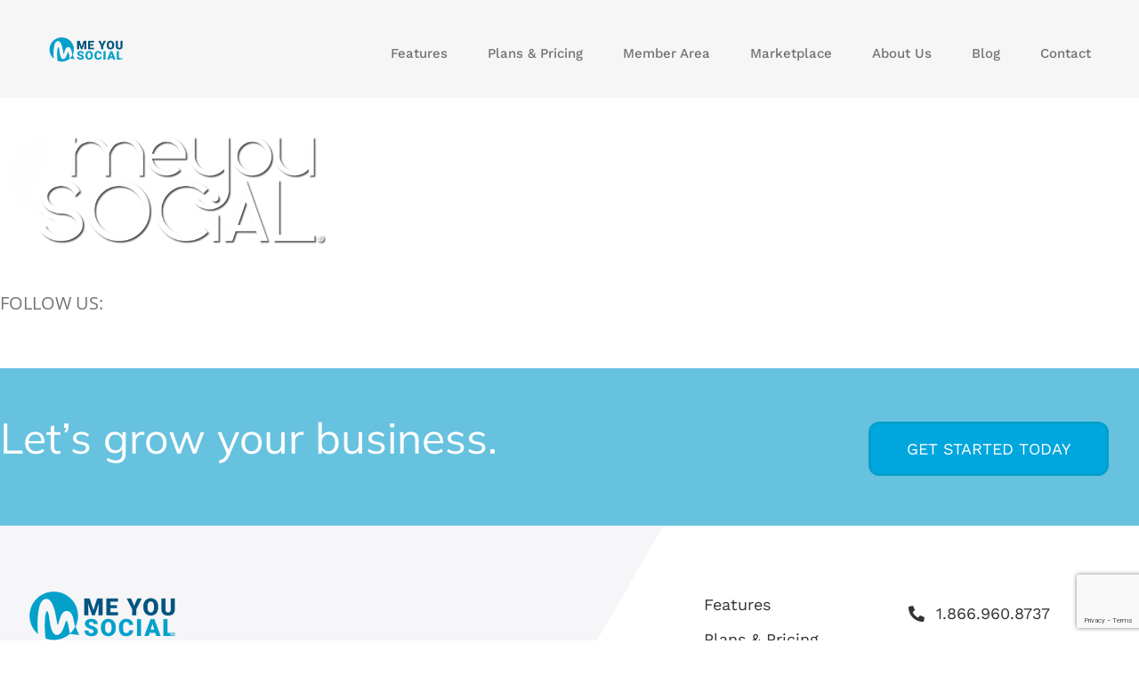

--- FILE ---
content_type: text/html; charset=UTF-8
request_url: https://www.meyousocial.com/test/
body_size: 114897
content:
<!DOCTYPE html>
<html class="avada-html-layout-wide avada-html-header-position-top avada-is-100-percent-template" lang="en-US" prefix="og: http://ogp.me/ns# fb: http://ogp.me/ns/fb#">
<head>
	<meta http-equiv="X-UA-Compatible" content="IE=edge" />
	<meta http-equiv="Content-Type" content="text/html; charset=utf-8"/>
	<meta name="viewport" content="width=device-width, initial-scale=1" />
	<title>test &#8211; meyousocial</title>
<meta name='robots' content='max-image-preview:large' />
<link rel="alternate" type="application/rss+xml" title="meyousocial &raquo; Feed" href="https://www.meyousocial.com/feed/" />
<link rel="alternate" type="application/rss+xml" title="meyousocial &raquo; Comments Feed" href="https://www.meyousocial.com/comments/feed/" />
					<link rel="shortcut icon" href="https://www.meyousocial.com/wp-content/uploads/2017/04/mys-favicon.jpg" type="image/x-icon" />
		
		
		
									<meta name="description" content="FOLLOW US:"/>
				
		<meta property="og:locale" content="en_US"/>
		<meta property="og:type" content="article"/>
		<meta property="og:site_name" content="meyousocial"/>
		<meta property="og:title" content="  test"/>
				<meta property="og:description" content="FOLLOW US:"/>
				<meta property="og:url" content="https://www.meyousocial.com/test/"/>
													<meta property="article:modified_time" content="2017-04-22T15:50:07-05:00"/>
											<meta property="og:image" content="https://www.meyousocial.com/wp-content/uploads/2022/04/Group-51.png"/>
		<meta property="og:image:width" content="169"/>
		<meta property="og:image:height" content="58"/>
		<meta property="og:image:type" content="image/png"/>
						<!-- This site uses the Google Analytics by MonsterInsights plugin v8.25.0 - Using Analytics tracking - https://www.monsterinsights.com/ -->
							<script src="//www.googletagmanager.com/gtag/js?id=G-0G26E52G13"  data-cfasync="false" data-wpfc-render="false" type="text/javascript" async></script>
			<script data-cfasync="false" data-wpfc-render="false" type="text/javascript">
				var mi_version = '8.25.0';
				var mi_track_user = true;
				var mi_no_track_reason = '';
								var MonsterInsightsDefaultLocations = {"page_location":"https:\/\/www.meyousocial.com\/test\/"};
				if ( typeof MonsterInsightsPrivacyGuardFilter === 'function' ) {
					var MonsterInsightsLocations = (typeof MonsterInsightsExcludeQuery === 'object') ? MonsterInsightsPrivacyGuardFilter( MonsterInsightsExcludeQuery ) : MonsterInsightsPrivacyGuardFilter( MonsterInsightsDefaultLocations );
				} else {
					var MonsterInsightsLocations = (typeof MonsterInsightsExcludeQuery === 'object') ? MonsterInsightsExcludeQuery : MonsterInsightsDefaultLocations;
				}

								var disableStrs = [
										'ga-disable-G-0G26E52G13',
									];

				/* Function to detect opted out users */
				function __gtagTrackerIsOptedOut() {
					for (var index = 0; index < disableStrs.length; index++) {
						if (document.cookie.indexOf(disableStrs[index] + '=true') > -1) {
							return true;
						}
					}

					return false;
				}

				/* Disable tracking if the opt-out cookie exists. */
				if (__gtagTrackerIsOptedOut()) {
					for (var index = 0; index < disableStrs.length; index++) {
						window[disableStrs[index]] = true;
					}
				}

				/* Opt-out function */
				function __gtagTrackerOptout() {
					for (var index = 0; index < disableStrs.length; index++) {
						document.cookie = disableStrs[index] + '=true; expires=Thu, 31 Dec 2099 23:59:59 UTC; path=/';
						window[disableStrs[index]] = true;
					}
				}

				if ('undefined' === typeof gaOptout) {
					function gaOptout() {
						__gtagTrackerOptout();
					}
				}
								window.dataLayer = window.dataLayer || [];

				window.MonsterInsightsDualTracker = {
					helpers: {},
					trackers: {},
				};
				if (mi_track_user) {
					function __gtagDataLayer() {
						dataLayer.push(arguments);
					}

					function __gtagTracker(type, name, parameters) {
						if (!parameters) {
							parameters = {};
						}

						if (parameters.send_to) {
							__gtagDataLayer.apply(null, arguments);
							return;
						}

						if (type === 'event') {
														parameters.send_to = monsterinsights_frontend.v4_id;
							var hookName = name;
							if (typeof parameters['event_category'] !== 'undefined') {
								hookName = parameters['event_category'] + ':' + name;
							}

							if (typeof MonsterInsightsDualTracker.trackers[hookName] !== 'undefined') {
								MonsterInsightsDualTracker.trackers[hookName](parameters);
							} else {
								__gtagDataLayer('event', name, parameters);
							}
							
						} else {
							__gtagDataLayer.apply(null, arguments);
						}
					}

					__gtagTracker('js', new Date());
					__gtagTracker('set', {
						'developer_id.dZGIzZG': true,
											});
					if ( MonsterInsightsLocations.page_location ) {
						__gtagTracker('set', MonsterInsightsLocations);
					}
										__gtagTracker('config', 'G-0G26E52G13', {"forceSSL":"true","link_attribution":"true"} );
															window.gtag = __gtagTracker;										(function () {
						/* https://developers.google.com/analytics/devguides/collection/analyticsjs/ */
						/* ga and __gaTracker compatibility shim. */
						var noopfn = function () {
							return null;
						};
						var newtracker = function () {
							return new Tracker();
						};
						var Tracker = function () {
							return null;
						};
						var p = Tracker.prototype;
						p.get = noopfn;
						p.set = noopfn;
						p.send = function () {
							var args = Array.prototype.slice.call(arguments);
							args.unshift('send');
							__gaTracker.apply(null, args);
						};
						var __gaTracker = function () {
							var len = arguments.length;
							if (len === 0) {
								return;
							}
							var f = arguments[len - 1];
							if (typeof f !== 'object' || f === null || typeof f.hitCallback !== 'function') {
								if ('send' === arguments[0]) {
									var hitConverted, hitObject = false, action;
									if ('event' === arguments[1]) {
										if ('undefined' !== typeof arguments[3]) {
											hitObject = {
												'eventAction': arguments[3],
												'eventCategory': arguments[2],
												'eventLabel': arguments[4],
												'value': arguments[5] ? arguments[5] : 1,
											}
										}
									}
									if ('pageview' === arguments[1]) {
										if ('undefined' !== typeof arguments[2]) {
											hitObject = {
												'eventAction': 'page_view',
												'page_path': arguments[2],
											}
										}
									}
									if (typeof arguments[2] === 'object') {
										hitObject = arguments[2];
									}
									if (typeof arguments[5] === 'object') {
										Object.assign(hitObject, arguments[5]);
									}
									if ('undefined' !== typeof arguments[1].hitType) {
										hitObject = arguments[1];
										if ('pageview' === hitObject.hitType) {
											hitObject.eventAction = 'page_view';
										}
									}
									if (hitObject) {
										action = 'timing' === arguments[1].hitType ? 'timing_complete' : hitObject.eventAction;
										hitConverted = mapArgs(hitObject);
										__gtagTracker('event', action, hitConverted);
									}
								}
								return;
							}

							function mapArgs(args) {
								var arg, hit = {};
								var gaMap = {
									'eventCategory': 'event_category',
									'eventAction': 'event_action',
									'eventLabel': 'event_label',
									'eventValue': 'event_value',
									'nonInteraction': 'non_interaction',
									'timingCategory': 'event_category',
									'timingVar': 'name',
									'timingValue': 'value',
									'timingLabel': 'event_label',
									'page': 'page_path',
									'location': 'page_location',
									'title': 'page_title',
									'referrer' : 'page_referrer',
								};
								for (arg in args) {
																		if (!(!args.hasOwnProperty(arg) || !gaMap.hasOwnProperty(arg))) {
										hit[gaMap[arg]] = args[arg];
									} else {
										hit[arg] = args[arg];
									}
								}
								return hit;
							}

							try {
								f.hitCallback();
							} catch (ex) {
							}
						};
						__gaTracker.create = newtracker;
						__gaTracker.getByName = newtracker;
						__gaTracker.getAll = function () {
							return [];
						};
						__gaTracker.remove = noopfn;
						__gaTracker.loaded = true;
						window['__gaTracker'] = __gaTracker;
					})();
									} else {
										console.log("");
					(function () {
						function __gtagTracker() {
							return null;
						}

						window['__gtagTracker'] = __gtagTracker;
						window['gtag'] = __gtagTracker;
					})();
									}
			</script>
				<!-- / Google Analytics by MonsterInsights -->
		<script type="text/javascript">
/* <![CDATA[ */
window._wpemojiSettings = {"baseUrl":"https:\/\/s.w.org\/images\/core\/emoji\/14.0.0\/72x72\/","ext":".png","svgUrl":"https:\/\/s.w.org\/images\/core\/emoji\/14.0.0\/svg\/","svgExt":".svg","source":{"concatemoji":"https:\/\/www.meyousocial.com\/wp-includes\/js\/wp-emoji-release.min.js?ver=d507d0e5a42ab3fda5e04004fbd356e5"}};
/*! This file is auto-generated */
!function(i,n){var o,s,e;function c(e){try{var t={supportTests:e,timestamp:(new Date).valueOf()};sessionStorage.setItem(o,JSON.stringify(t))}catch(e){}}function p(e,t,n){e.clearRect(0,0,e.canvas.width,e.canvas.height),e.fillText(t,0,0);var t=new Uint32Array(e.getImageData(0,0,e.canvas.width,e.canvas.height).data),r=(e.clearRect(0,0,e.canvas.width,e.canvas.height),e.fillText(n,0,0),new Uint32Array(e.getImageData(0,0,e.canvas.width,e.canvas.height).data));return t.every(function(e,t){return e===r[t]})}function u(e,t,n){switch(t){case"flag":return n(e,"\ud83c\udff3\ufe0f\u200d\u26a7\ufe0f","\ud83c\udff3\ufe0f\u200b\u26a7\ufe0f")?!1:!n(e,"\ud83c\uddfa\ud83c\uddf3","\ud83c\uddfa\u200b\ud83c\uddf3")&&!n(e,"\ud83c\udff4\udb40\udc67\udb40\udc62\udb40\udc65\udb40\udc6e\udb40\udc67\udb40\udc7f","\ud83c\udff4\u200b\udb40\udc67\u200b\udb40\udc62\u200b\udb40\udc65\u200b\udb40\udc6e\u200b\udb40\udc67\u200b\udb40\udc7f");case"emoji":return!n(e,"\ud83e\udef1\ud83c\udffb\u200d\ud83e\udef2\ud83c\udfff","\ud83e\udef1\ud83c\udffb\u200b\ud83e\udef2\ud83c\udfff")}return!1}function f(e,t,n){var r="undefined"!=typeof WorkerGlobalScope&&self instanceof WorkerGlobalScope?new OffscreenCanvas(300,150):i.createElement("canvas"),a=r.getContext("2d",{willReadFrequently:!0}),o=(a.textBaseline="top",a.font="600 32px Arial",{});return e.forEach(function(e){o[e]=t(a,e,n)}),o}function t(e){var t=i.createElement("script");t.src=e,t.defer=!0,i.head.appendChild(t)}"undefined"!=typeof Promise&&(o="wpEmojiSettingsSupports",s=["flag","emoji"],n.supports={everything:!0,everythingExceptFlag:!0},e=new Promise(function(e){i.addEventListener("DOMContentLoaded",e,{once:!0})}),new Promise(function(t){var n=function(){try{var e=JSON.parse(sessionStorage.getItem(o));if("object"==typeof e&&"number"==typeof e.timestamp&&(new Date).valueOf()<e.timestamp+604800&&"object"==typeof e.supportTests)return e.supportTests}catch(e){}return null}();if(!n){if("undefined"!=typeof Worker&&"undefined"!=typeof OffscreenCanvas&&"undefined"!=typeof URL&&URL.createObjectURL&&"undefined"!=typeof Blob)try{var e="postMessage("+f.toString()+"("+[JSON.stringify(s),u.toString(),p.toString()].join(",")+"));",r=new Blob([e],{type:"text/javascript"}),a=new Worker(URL.createObjectURL(r),{name:"wpTestEmojiSupports"});return void(a.onmessage=function(e){c(n=e.data),a.terminate(),t(n)})}catch(e){}c(n=f(s,u,p))}t(n)}).then(function(e){for(var t in e)n.supports[t]=e[t],n.supports.everything=n.supports.everything&&n.supports[t],"flag"!==t&&(n.supports.everythingExceptFlag=n.supports.everythingExceptFlag&&n.supports[t]);n.supports.everythingExceptFlag=n.supports.everythingExceptFlag&&!n.supports.flag,n.DOMReady=!1,n.readyCallback=function(){n.DOMReady=!0}}).then(function(){return e}).then(function(){var e;n.supports.everything||(n.readyCallback(),(e=n.source||{}).concatemoji?t(e.concatemoji):e.wpemoji&&e.twemoji&&(t(e.twemoji),t(e.wpemoji)))}))}((window,document),window._wpemojiSettings);
/* ]]> */
</script>
<link rel='stylesheet' id='mp-theme-css' href='https://www.meyousocial.com/wp-content/plugins/memberpress/css/ui/theme.css?ver=1.12.11' type='text/css' media='all' />
<style id='wp-emoji-styles-inline-css' type='text/css'>

	img.wp-smiley, img.emoji {
		display: inline !important;
		border: none !important;
		box-shadow: none !important;
		height: 1em !important;
		width: 1em !important;
		margin: 0 0.07em !important;
		vertical-align: -0.1em !important;
		background: none !important;
		padding: 0 !important;
	}
</style>
<link rel='stylesheet' id='mpcs-progress-css' href='https://www.meyousocial.com/wp-content/plugins/memberpress-courses/public/css/progress.css?ver=1.2.21' type='text/css' media='all' />
<link rel='stylesheet' id='mpcs-fontello-styles-css' href='https://www.meyousocial.com/wp-content/plugins/memberpress-courses/public/fonts/fontello/css/mp-courses.css?ver=1.2.21' type='text/css' media='all' />
<link rel='stylesheet' id='fusion-dynamic-css-css' href='https://www.meyousocial.com/wp-content/uploads/fusion-styles/e646b4ae5d62ab3512ad6b24026b58d0.min.css?ver=3.11.6' type='text/css' media='all' />
<script type="text/javascript" src="https://www.meyousocial.com/wp-content/plugins/google-analytics-for-wordpress/assets/js/frontend-gtag.min.js?ver=8.25.0" id="monsterinsights-frontend-script-js"></script>
<script data-cfasync="false" data-wpfc-render="false" type="text/javascript" id='monsterinsights-frontend-script-js-extra'>/* <![CDATA[ */
var monsterinsights_frontend = {"js_events_tracking":"true","download_extensions":"doc,pdf,ppt,zip,xls,docx,pptx,xlsx","inbound_paths":"[{\"path\":\"\\\/go\\\/\",\"label\":\"affiliate\"},{\"path\":\"\\\/recommend\\\/\",\"label\":\"affiliate\"}]","home_url":"https:\/\/www.meyousocial.com","hash_tracking":"false","v4_id":"G-0G26E52G13"};/* ]]> */
</script>
<script type="text/javascript" src="https://www.meyousocial.com/wp-includes/js/jquery/jquery.min.js?ver=3.7.1" id="jquery-core-js"></script>
<script type="text/javascript" src="https://www.meyousocial.com/wp-includes/js/jquery/jquery-migrate.min.js?ver=3.4.1" id="jquery-migrate-js"></script>
<link rel="https://api.w.org/" href="https://www.meyousocial.com/wp-json/" /><link rel="alternate" type="application/json" href="https://www.meyousocial.com/wp-json/wp/v2/pages/11" /><link rel="EditURI" type="application/rsd+xml" title="RSD" href="https://www.meyousocial.com/xmlrpc.php?rsd" />

<link rel="canonical" href="https://www.meyousocial.com/test/" />
<link rel='shortlink' href='https://www.meyousocial.com/?p=11' />
<link rel="alternate" type="application/json+oembed" href="https://www.meyousocial.com/wp-json/oembed/1.0/embed?url=https%3A%2F%2Fwww.meyousocial.com%2Ftest%2F" />
<link rel="alternate" type="text/xml+oembed" href="https://www.meyousocial.com/wp-json/oembed/1.0/embed?url=https%3A%2F%2Fwww.meyousocial.com%2Ftest%2F&#038;format=xml" />
    <style type="text/css">

      .mpcs-classroom .nav-back i,
      .mpcs-classroom .navbar-section a.btn,
      .mpcs-classroom .navbar-section button,
      .mpcs-classroom div#mpcs-lesson-navigation button {
        color: rgba() !important;
      }

      .mpcs-classroom .navbar-section .dropdown .menu a {
        color: #333;
      }

      .mpcs-classroom .mpcs-progress-ring {
        background-color: rgba() !important;
      }

      .mpcs-classroom .mpcs-course-filter .dropdown .btn span,
      .mpcs-classroom .mpcs-course-filter .dropdown .btn i,
      .mpcs-classroom .mpcs-course-filter .input-group .input-group-btn,
      .mpcs-classroom .mpcs-course-filter .input-group .mpcs-search,
      .mpcs-classroom .mpcs-course-filter .input-group input[type=text],
      .mpcs-classroom .mpcs-course-filter .dropdown a,
      .mpcs-classroom .pagination,
      .mpcs-classroom .pagination i,
      .mpcs-classroom .pagination a {
        color: rgba() !important;
        border-color: rgba() !important;
      }

      /* body.mpcs-classroom a{
        color: rgba();
      } */

      #mpcs-navbar,
      #mpcs-navbar button#mpcs-classroom-previous-lesson-link,
      #mpcs-navbar button#mpcs-classroom-previous-lesson-link:hover,
      .mpcs-classroom div#mpcs-lesson-navigation button#previous_lesson_link,
      .mpcs-classroom div#mpcs-lesson-navigation button#previous_lesson_link:hover {
        background: rgba();
      }

      .course-progress .user-progress,
      .btn-green,
      #mpcs-navbar button:not(#mpcs-classroom-previous-lesson-link),
      .mpcs-classroom div#mpcs-lesson-navigation button:not(#previous_lesson_link),
      .mpcs-classroom #mpcs-quiz-navigation button:focus,
      .mpcs-classroom #mpcs-quiz-navigation button:hover {
        background: rgba(, 0.9);
      }

      .btn-green:hover,
      #mpcs-navbar button:not(#mpcs-classroom-previous-lesson-link):focus,
      #mpcs-navbar button:not(#mpcs-classroom-previous-lesson-link):hover,
      .mpcs-classroom div#mpcs-lesson-navigation button:not(#previous_lesson_link):focus,
      .mpcs-classroom div#mpcs-lesson-navigation button:not(#previous_lesson_link):hover,
      .mpcs-classroom #mpcs-quiz-navigation button {
        background: rgba();
      }

      .btn-green{border: rgba()}

      .course-progress .progress-text,
      .mpcs-lesson i.mpcs-circle-regular {
        color: rgba();
      }

      #mpcs-main #bookmark, .mpcs-lesson.current{background: rgba(, 0.3)}

      .mpcs-instructor .tile-subtitle{
        color: rgba(, 1);
      }

      .mpcs-classroom .mpcs-quiz-question-feedback {
        border-top-color: rgba(, 1);
        border-bottom-color: rgba(, 1);
      }

    </style>
    <style type="text/css" id="css-fb-visibility">@media screen and (max-width: 480px){.fusion-no-small-visibility{display:none !important;}body .sm-text-align-center{text-align:center !important;}body .sm-text-align-left{text-align:left !important;}body .sm-text-align-right{text-align:right !important;}body .sm-flex-align-center{justify-content:center !important;}body .sm-flex-align-flex-start{justify-content:flex-start !important;}body .sm-flex-align-flex-end{justify-content:flex-end !important;}body .sm-mx-auto{margin-left:auto !important;margin-right:auto !important;}body .sm-ml-auto{margin-left:auto !important;}body .sm-mr-auto{margin-right:auto !important;}body .fusion-absolute-position-small{position:absolute;top:auto;width:100%;}.awb-sticky.awb-sticky-small{ position: sticky; top: var(--awb-sticky-offset,0); }}@media screen and (min-width: 481px) and (max-width: 1024px){.fusion-no-medium-visibility{display:none !important;}body .md-text-align-center{text-align:center !important;}body .md-text-align-left{text-align:left !important;}body .md-text-align-right{text-align:right !important;}body .md-flex-align-center{justify-content:center !important;}body .md-flex-align-flex-start{justify-content:flex-start !important;}body .md-flex-align-flex-end{justify-content:flex-end !important;}body .md-mx-auto{margin-left:auto !important;margin-right:auto !important;}body .md-ml-auto{margin-left:auto !important;}body .md-mr-auto{margin-right:auto !important;}body .fusion-absolute-position-medium{position:absolute;top:auto;width:100%;}.awb-sticky.awb-sticky-medium{ position: sticky; top: var(--awb-sticky-offset,0); }}@media screen and (min-width: 1025px){.fusion-no-large-visibility{display:none !important;}body .lg-text-align-center{text-align:center !important;}body .lg-text-align-left{text-align:left !important;}body .lg-text-align-right{text-align:right !important;}body .lg-flex-align-center{justify-content:center !important;}body .lg-flex-align-flex-start{justify-content:flex-start !important;}body .lg-flex-align-flex-end{justify-content:flex-end !important;}body .lg-mx-auto{margin-left:auto !important;margin-right:auto !important;}body .lg-ml-auto{margin-left:auto !important;}body .lg-mr-auto{margin-right:auto !important;}body .fusion-absolute-position-large{position:absolute;top:auto;width:100%;}.awb-sticky.awb-sticky-large{ position: sticky; top: var(--awb-sticky-offset,0); }}</style>		<script type="text/javascript">
			var doc = document.documentElement;
			doc.setAttribute( 'data-useragent', navigator.userAgent );
		</script>
		
	</head>

<body class="page-template page-template-100-width page-template-100-width-php page page-id-11 fusion-image-hovers fusion-pagination-sizing fusion-button_type-flat fusion-button_span-no fusion-button_gradient-linear avada-image-rollover-circle-no avada-image-rollover-yes avada-image-rollover-direction-left fusion-body ltr fusion-sticky-header no-tablet-sticky-header no-mobile-sticky-header no-mobile-slidingbar no-mobile-totop avada-has-rev-slider-styles fusion-disable-outline fusion-sub-menu-fade mobile-logo-pos-left layout-wide-mode avada-has-boxed-modal-shadow-none layout-scroll-offset-full avada-has-zero-margin-offset-top fusion-top-header menu-text-align-center mobile-menu-design-modern fusion-show-pagination-text fusion-header-layout-v1 avada-responsive avada-footer-fx-none avada-menu-highlight-style-arrow fusion-search-form-classic fusion-main-menu-search-overlay fusion-avatar-circle avada-dropdown-styles avada-blog-layout-masonry avada-blog-archive-layout-masonry avada-header-shadow-no avada-menu-icon-position-left avada-has-mainmenu-dropdown-divider avada-has-header-100-width avada-has-breadcrumb-mobile-hidden avada-has-titlebar-bar_and_content avada-social-full-transparent avada-has-pagination-padding avada-flyout-menu-direction-fade avada-ec-views-v1" data-awb-post-id="11">
		<a class="skip-link screen-reader-text" href="#content">Skip to content</a>

	<div id="boxed-wrapper">
		
		<div id="wrapper" class="fusion-wrapper">
			<div id="home" style="position:relative;top:-1px;"></div>
							
					
			<header class="fusion-header-wrapper">
				<div class="fusion-header-v1 fusion-logo-alignment fusion-logo-left fusion-sticky-menu-1 fusion-sticky-logo-1 fusion-mobile-logo-1  fusion-mobile-menu-design-modern">
					<div class="fusion-header-sticky-height"></div>
<div class="fusion-header">
	<div class="fusion-row">
					<div class="fusion-logo" data-margin-top="31px" data-margin-bottom="31px" data-margin-left="0px" data-margin-right="0px">
			<a class="fusion-logo-link"  href="https://www.meyousocial.com/" >

						<!-- standard logo -->
			<img src="https://www.meyousocial.com/wp-content/uploads/2022/04/Group-51.png" srcset="https://www.meyousocial.com/wp-content/uploads/2022/04/Group-51.png 1x, https://www.meyousocial.com/wp-content/uploads/2022/04/Group-51.png 2x" width="169" height="58" style="max-height:58px;height:auto;" alt="meyousocial Logo" data-retina_logo_url="https://www.meyousocial.com/wp-content/uploads/2022/04/Group-51.png" class="fusion-standard-logo" />

											<!-- mobile logo -->
				<img src="https://www.meyousocial.com/wp-content/uploads/2022/04/Group-51.png" srcset="https://www.meyousocial.com/wp-content/uploads/2022/04/Group-51.png 1x, https://www.meyousocial.com/wp-content/uploads/2022/04/Group-51.png 2x" width="169" height="58" style="max-height:58px;height:auto;" alt="meyousocial Logo" data-retina_logo_url="https://www.meyousocial.com/wp-content/uploads/2022/04/Group-51.png" class="fusion-mobile-logo" />
			
											<!-- sticky header logo -->
				<img src="https://www.meyousocial.com/wp-content/uploads/2022/04/Group-51.png" srcset="https://www.meyousocial.com/wp-content/uploads/2022/04/Group-51.png 1x, https://www.meyousocial.com/wp-content/uploads/2022/04/Group-51.png 2x" width="169" height="58" style="max-height:58px;height:auto;" alt="meyousocial Logo" data-retina_logo_url="https://www.meyousocial.com/wp-content/uploads/2022/04/Group-51.png" class="fusion-sticky-logo" />
					</a>
		</div>		<nav class="fusion-main-menu" aria-label="Main Menu"><div class="fusion-overlay-search">		<form role="search" class="searchform fusion-search-form  fusion-search-form-classic" method="get" action="https://www.meyousocial.com/">
			<div class="fusion-search-form-content">

				
				<div class="fusion-search-field search-field">
					<label><span class="screen-reader-text">Search for:</span>
													<input type="search" value="" name="s" class="s" placeholder="Search..." required aria-required="true" aria-label="Search..."/>
											</label>
				</div>
				<div class="fusion-search-button search-button">
					<input type="submit" class="fusion-search-submit searchsubmit" aria-label="Search" value="&#xf002;" />
									</div>

				
			</div>


			
		</form>
		<div class="fusion-search-spacer"></div><a href="#" role="button" aria-label="Close Search" class="fusion-close-search"></a></div><ul id="menu-new-header-menu" class="fusion-menu"><li  id="menu-item-2232"  class="menu-item menu-item-type-custom menu-item-object-custom menu-item-has-children menu-item-2232 fusion-dropdown-menu"  data-item-id="2232"><a  href="#" class="fusion-arrow-highlight"><span class="menu-text">Features<span class="fusion-arrow-svg"><svg height="10px" width="23px">
					<path d="M0 0 L11.5 10 L23 0 Z" fill="#f6f6f6" />
					</svg></span><span class="fusion-dropdown-svg"><svg height="10px" width="23px">
						<path d="M0 10 L11.5 0 L23 10 Z" fill="#00557f"/>
						</svg></span></span></a><ul class="sub-menu"><li  id="menu-item-4956"  class="menu-item menu-item-type-post_type menu-item-object-page menu-item-4956 fusion-dropdown-submenu" ><a  href="https://www.meyousocial.com/features/social-publishing/" class="fusion-arrow-highlight"><span><span class="fusion-megamenu-icon"><i class="glyphicon fa-thumbs-up fas" aria-hidden="true"></i></span>Social Publishing</span></a></li><li  id="menu-item-4958"  class="menu-item menu-item-type-post_type menu-item-object-page menu-item-4958 fusion-dropdown-submenu" ><a  href="https://www.meyousocial.com/features/user-generated-content/" class="fusion-arrow-highlight"><span><span class="fusion-megamenu-icon"><i class="glyphicon fa-file-signature fas" aria-hidden="true"></i></span>User Generated Content</span></a></li><li  id="menu-item-4957"  class="menu-item menu-item-type-post_type menu-item-object-page menu-item-4957 fusion-dropdown-submenu" ><a  href="https://www.meyousocial.com/features/share-buttons/" class="fusion-arrow-highlight"><span><span class="fusion-megamenu-icon"><i class="glyphicon fa-bullhorn fas" aria-hidden="true"></i></span>Share Buttons</span></a></li><li  id="menu-item-4775"  class="menu-item menu-item-type-post_type menu-item-object-page menu-item-4775 fusion-dropdown-submenu" ><a  href="https://www.meyousocial.com/features/social-media-campaigns/" class="fusion-arrow-highlight"><span><span class="fusion-megamenu-icon"><i class="glyphicon fa-icons fas" aria-hidden="true"></i></span>Social Media Campaigns</span></a></li><li  id="menu-item-3988"  class="menu-item menu-item-type-post_type menu-item-object-page menu-item-3988 fusion-dropdown-submenu" ><a  href="https://www.meyousocial.com/features/analytics/" class="fusion-arrow-highlight"><span><span class="fusion-megamenu-icon"><i class="glyphicon fa-compact-disc fas" aria-hidden="true"></i></span>Analytics</span></a></li><li  id="menu-item-3967"  class="menu-item menu-item-type-post_type menu-item-object-page menu-item-3967 fusion-dropdown-submenu" ><a  href="https://www.meyousocial.com/features/curate/" class="fusion-arrow-highlight"><span><span class="fusion-megamenu-icon"><i class="glyphicon fa-people-arrows fas" aria-hidden="true"></i></span>MeYouSocial Curate</span></a></li><li  id="menu-item-4980"  class="menu-item menu-item-type-post_type menu-item-object-page menu-item-4980 fusion-dropdown-submenu" ><a  href="https://www.meyousocial.com/features/more/" class="fusion-arrow-highlight"><span><span class="fusion-megamenu-icon"><i class="glyphicon fa-funnel-dollar fas" aria-hidden="true"></i></span>More Features</span></a></li><li  id="menu-item-4981"  class="menu-item menu-item-type-post_type menu-item-object-page menu-item-4981 fusion-dropdown-submenu" ><a  href="https://www.meyousocial.com/features/calendar/" class="fusion-arrow-highlight"><span><span class="fusion-megamenu-icon"><i class="glyphicon fa-calendar-alt fas" aria-hidden="true"></i></span>Calendar</span></a></li><li  id="menu-item-4189"  class="menu-item menu-item-type-post_type menu-item-object-page menu-item-4189 fusion-dropdown-submenu" ><a  href="https://www.meyousocial.com/features/seo-ranker/" class="fusion-arrow-highlight"><span><span class="fusion-megamenu-icon"><i class="glyphicon icon-accountant-money" aria-hidden="true"></i></span>SEO Ranker</span></a></li><li  id="menu-item-4507"  class="menu-item menu-item-type-post_type menu-item-object-page menu-item-4507 fusion-dropdown-submenu" ><a  href="https://www.meyousocial.com/automate-product/" class="fusion-arrow-highlight"><span><span class="fusion-megamenu-icon"><i class="glyphicon fa-project-diagram fas" aria-hidden="true"></i></span>Automate Product</span></a></li></ul></li><li  id="menu-item-4576"  class="menu-item menu-item-type-post_type menu-item-object-page menu-item-4576"  data-item-id="4576"><a  href="https://www.meyousocial.com/plans-pricing/" class="fusion-arrow-highlight"><span class="menu-text">Plans &#038; Pricing<span class="fusion-arrow-svg"><svg height="10px" width="23px">
					<path d="M0 0 L11.5 10 L23 0 Z" fill="#f6f6f6" />
					</svg></span></span></a></li><li  id="menu-item-2234"  class="menu-item menu-item-type-custom menu-item-object-custom menu-item-2234"  data-item-id="2234"><a  href="/member" class="fusion-arrow-highlight"><span class="menu-text">Member Area<span class="fusion-arrow-svg"><svg height="10px" width="23px">
					<path d="M0 0 L11.5 10 L23 0 Z" fill="#f6f6f6" />
					</svg></span></span></a></li><li  id="menu-item-2235"  class="menu-item menu-item-type-custom menu-item-object-custom menu-item-2235"  data-item-id="2235"><a  href="/marketplace" class="fusion-arrow-highlight"><span class="menu-text">Marketplace<span class="fusion-arrow-svg"><svg height="10px" width="23px">
					<path d="M0 0 L11.5 10 L23 0 Z" fill="#f6f6f6" />
					</svg></span></span></a></li><li  id="menu-item-2236"  class="menu-item menu-item-type-custom menu-item-object-custom menu-item-2236"  data-item-id="2236"><a  href="/about" class="fusion-arrow-highlight"><span class="menu-text">About Us<span class="fusion-arrow-svg"><svg height="10px" width="23px">
					<path d="M0 0 L11.5 10 L23 0 Z" fill="#f6f6f6" />
					</svg></span></span></a></li><li  id="menu-item-2238"  class="menu-item menu-item-type-custom menu-item-object-custom menu-item-2238"  data-item-id="2238"><a  href="/blog" class="fusion-arrow-highlight"><span class="menu-text">Blog<span class="fusion-arrow-svg"><svg height="10px" width="23px">
					<path d="M0 0 L11.5 10 L23 0 Z" fill="#f6f6f6" />
					</svg></span></span></a></li><li  id="menu-item-2237"  class="menu-item menu-item-type-custom menu-item-object-custom menu-item-2237"  data-item-id="2237"><a  href="/contact" class="fusion-arrow-highlight"><span class="menu-text">Contact<span class="fusion-arrow-svg"><svg height="10px" width="23px">
					<path d="M0 0 L11.5 10 L23 0 Z" fill="#f6f6f6" />
					</svg></span></span></a></li></ul></nav><nav class="fusion-main-menu fusion-sticky-menu" aria-label="Main Menu Sticky"><div class="fusion-overlay-search">		<form role="search" class="searchform fusion-search-form  fusion-search-form-classic" method="get" action="https://www.meyousocial.com/">
			<div class="fusion-search-form-content">

				
				<div class="fusion-search-field search-field">
					<label><span class="screen-reader-text">Search for:</span>
													<input type="search" value="" name="s" class="s" placeholder="Search..." required aria-required="true" aria-label="Search..."/>
											</label>
				</div>
				<div class="fusion-search-button search-button">
					<input type="submit" class="fusion-search-submit searchsubmit" aria-label="Search" value="&#xf002;" />
									</div>

				
			</div>


			
		</form>
		<div class="fusion-search-spacer"></div><a href="#" role="button" aria-label="Close Search" class="fusion-close-search"></a></div><ul id="menu-new-header-menu-1" class="fusion-menu"><li   class="menu-item menu-item-type-custom menu-item-object-custom menu-item-has-children menu-item-2232 fusion-dropdown-menu"  data-item-id="2232"><a  href="#" class="fusion-arrow-highlight"><span class="menu-text">Features<span class="fusion-arrow-svg"><svg height="10px" width="23px">
					<path d="M0 0 L11.5 10 L23 0 Z" fill="#f6f6f6" />
					</svg></span><span class="fusion-dropdown-svg"><svg height="10px" width="23px">
						<path d="M0 10 L11.5 0 L23 10 Z" fill="#00557f"/>
						</svg></span></span></a><ul class="sub-menu"><li   class="menu-item menu-item-type-post_type menu-item-object-page menu-item-4956 fusion-dropdown-submenu" ><a  href="https://www.meyousocial.com/features/social-publishing/" class="fusion-arrow-highlight"><span><span class="fusion-megamenu-icon"><i class="glyphicon fa-thumbs-up fas" aria-hidden="true"></i></span>Social Publishing</span></a></li><li   class="menu-item menu-item-type-post_type menu-item-object-page menu-item-4958 fusion-dropdown-submenu" ><a  href="https://www.meyousocial.com/features/user-generated-content/" class="fusion-arrow-highlight"><span><span class="fusion-megamenu-icon"><i class="glyphicon fa-file-signature fas" aria-hidden="true"></i></span>User Generated Content</span></a></li><li   class="menu-item menu-item-type-post_type menu-item-object-page menu-item-4957 fusion-dropdown-submenu" ><a  href="https://www.meyousocial.com/features/share-buttons/" class="fusion-arrow-highlight"><span><span class="fusion-megamenu-icon"><i class="glyphicon fa-bullhorn fas" aria-hidden="true"></i></span>Share Buttons</span></a></li><li   class="menu-item menu-item-type-post_type menu-item-object-page menu-item-4775 fusion-dropdown-submenu" ><a  href="https://www.meyousocial.com/features/social-media-campaigns/" class="fusion-arrow-highlight"><span><span class="fusion-megamenu-icon"><i class="glyphicon fa-icons fas" aria-hidden="true"></i></span>Social Media Campaigns</span></a></li><li   class="menu-item menu-item-type-post_type menu-item-object-page menu-item-3988 fusion-dropdown-submenu" ><a  href="https://www.meyousocial.com/features/analytics/" class="fusion-arrow-highlight"><span><span class="fusion-megamenu-icon"><i class="glyphicon fa-compact-disc fas" aria-hidden="true"></i></span>Analytics</span></a></li><li   class="menu-item menu-item-type-post_type menu-item-object-page menu-item-3967 fusion-dropdown-submenu" ><a  href="https://www.meyousocial.com/features/curate/" class="fusion-arrow-highlight"><span><span class="fusion-megamenu-icon"><i class="glyphicon fa-people-arrows fas" aria-hidden="true"></i></span>MeYouSocial Curate</span></a></li><li   class="menu-item menu-item-type-post_type menu-item-object-page menu-item-4980 fusion-dropdown-submenu" ><a  href="https://www.meyousocial.com/features/more/" class="fusion-arrow-highlight"><span><span class="fusion-megamenu-icon"><i class="glyphicon fa-funnel-dollar fas" aria-hidden="true"></i></span>More Features</span></a></li><li   class="menu-item menu-item-type-post_type menu-item-object-page menu-item-4981 fusion-dropdown-submenu" ><a  href="https://www.meyousocial.com/features/calendar/" class="fusion-arrow-highlight"><span><span class="fusion-megamenu-icon"><i class="glyphicon fa-calendar-alt fas" aria-hidden="true"></i></span>Calendar</span></a></li><li   class="menu-item menu-item-type-post_type menu-item-object-page menu-item-4189 fusion-dropdown-submenu" ><a  href="https://www.meyousocial.com/features/seo-ranker/" class="fusion-arrow-highlight"><span><span class="fusion-megamenu-icon"><i class="glyphicon icon-accountant-money" aria-hidden="true"></i></span>SEO Ranker</span></a></li><li   class="menu-item menu-item-type-post_type menu-item-object-page menu-item-4507 fusion-dropdown-submenu" ><a  href="https://www.meyousocial.com/automate-product/" class="fusion-arrow-highlight"><span><span class="fusion-megamenu-icon"><i class="glyphicon fa-project-diagram fas" aria-hidden="true"></i></span>Automate Product</span></a></li></ul></li><li   class="menu-item menu-item-type-post_type menu-item-object-page menu-item-4576"  data-item-id="4576"><a  href="https://www.meyousocial.com/plans-pricing/" class="fusion-arrow-highlight"><span class="menu-text">Plans &#038; Pricing<span class="fusion-arrow-svg"><svg height="10px" width="23px">
					<path d="M0 0 L11.5 10 L23 0 Z" fill="#f6f6f6" />
					</svg></span></span></a></li><li   class="menu-item menu-item-type-custom menu-item-object-custom menu-item-2234"  data-item-id="2234"><a  href="/member" class="fusion-arrow-highlight"><span class="menu-text">Member Area<span class="fusion-arrow-svg"><svg height="10px" width="23px">
					<path d="M0 0 L11.5 10 L23 0 Z" fill="#f6f6f6" />
					</svg></span></span></a></li><li   class="menu-item menu-item-type-custom menu-item-object-custom menu-item-2235"  data-item-id="2235"><a  href="/marketplace" class="fusion-arrow-highlight"><span class="menu-text">Marketplace<span class="fusion-arrow-svg"><svg height="10px" width="23px">
					<path d="M0 0 L11.5 10 L23 0 Z" fill="#f6f6f6" />
					</svg></span></span></a></li><li   class="menu-item menu-item-type-custom menu-item-object-custom menu-item-2236"  data-item-id="2236"><a  href="/about" class="fusion-arrow-highlight"><span class="menu-text">About Us<span class="fusion-arrow-svg"><svg height="10px" width="23px">
					<path d="M0 0 L11.5 10 L23 0 Z" fill="#f6f6f6" />
					</svg></span></span></a></li><li   class="menu-item menu-item-type-custom menu-item-object-custom menu-item-2238"  data-item-id="2238"><a  href="/blog" class="fusion-arrow-highlight"><span class="menu-text">Blog<span class="fusion-arrow-svg"><svg height="10px" width="23px">
					<path d="M0 0 L11.5 10 L23 0 Z" fill="#f6f6f6" />
					</svg></span></span></a></li><li   class="menu-item menu-item-type-custom menu-item-object-custom menu-item-2237"  data-item-id="2237"><a  href="/contact" class="fusion-arrow-highlight"><span class="menu-text">Contact<span class="fusion-arrow-svg"><svg height="10px" width="23px">
					<path d="M0 0 L11.5 10 L23 0 Z" fill="#f6f6f6" />
					</svg></span></span></a></li></ul></nav><div class="fusion-mobile-navigation"><ul id="menu-new-header-menu-2" class="fusion-mobile-menu"><li   class="menu-item menu-item-type-custom menu-item-object-custom menu-item-has-children menu-item-2232 fusion-dropdown-menu"  data-item-id="2232"><a  href="#" class="fusion-arrow-highlight"><span class="menu-text">Features<span class="fusion-arrow-svg"><svg height="10px" width="23px">
					<path d="M0 0 L11.5 10 L23 0 Z" fill="#f6f6f6" />
					</svg></span><span class="fusion-dropdown-svg"><svg height="10px" width="23px">
						<path d="M0 10 L11.5 0 L23 10 Z" fill="#00557f"/>
						</svg></span></span></a><ul class="sub-menu"><li   class="menu-item menu-item-type-post_type menu-item-object-page menu-item-4956 fusion-dropdown-submenu" ><a  href="https://www.meyousocial.com/features/social-publishing/" class="fusion-arrow-highlight"><span><span class="fusion-megamenu-icon"><i class="glyphicon fa-thumbs-up fas" aria-hidden="true"></i></span>Social Publishing</span></a></li><li   class="menu-item menu-item-type-post_type menu-item-object-page menu-item-4958 fusion-dropdown-submenu" ><a  href="https://www.meyousocial.com/features/user-generated-content/" class="fusion-arrow-highlight"><span><span class="fusion-megamenu-icon"><i class="glyphicon fa-file-signature fas" aria-hidden="true"></i></span>User Generated Content</span></a></li><li   class="menu-item menu-item-type-post_type menu-item-object-page menu-item-4957 fusion-dropdown-submenu" ><a  href="https://www.meyousocial.com/features/share-buttons/" class="fusion-arrow-highlight"><span><span class="fusion-megamenu-icon"><i class="glyphicon fa-bullhorn fas" aria-hidden="true"></i></span>Share Buttons</span></a></li><li   class="menu-item menu-item-type-post_type menu-item-object-page menu-item-4775 fusion-dropdown-submenu" ><a  href="https://www.meyousocial.com/features/social-media-campaigns/" class="fusion-arrow-highlight"><span><span class="fusion-megamenu-icon"><i class="glyphicon fa-icons fas" aria-hidden="true"></i></span>Social Media Campaigns</span></a></li><li   class="menu-item menu-item-type-post_type menu-item-object-page menu-item-3988 fusion-dropdown-submenu" ><a  href="https://www.meyousocial.com/features/analytics/" class="fusion-arrow-highlight"><span><span class="fusion-megamenu-icon"><i class="glyphicon fa-compact-disc fas" aria-hidden="true"></i></span>Analytics</span></a></li><li   class="menu-item menu-item-type-post_type menu-item-object-page menu-item-3967 fusion-dropdown-submenu" ><a  href="https://www.meyousocial.com/features/curate/" class="fusion-arrow-highlight"><span><span class="fusion-megamenu-icon"><i class="glyphicon fa-people-arrows fas" aria-hidden="true"></i></span>MeYouSocial Curate</span></a></li><li   class="menu-item menu-item-type-post_type menu-item-object-page menu-item-4980 fusion-dropdown-submenu" ><a  href="https://www.meyousocial.com/features/more/" class="fusion-arrow-highlight"><span><span class="fusion-megamenu-icon"><i class="glyphicon fa-funnel-dollar fas" aria-hidden="true"></i></span>More Features</span></a></li><li   class="menu-item menu-item-type-post_type menu-item-object-page menu-item-4981 fusion-dropdown-submenu" ><a  href="https://www.meyousocial.com/features/calendar/" class="fusion-arrow-highlight"><span><span class="fusion-megamenu-icon"><i class="glyphicon fa-calendar-alt fas" aria-hidden="true"></i></span>Calendar</span></a></li><li   class="menu-item menu-item-type-post_type menu-item-object-page menu-item-4189 fusion-dropdown-submenu" ><a  href="https://www.meyousocial.com/features/seo-ranker/" class="fusion-arrow-highlight"><span><span class="fusion-megamenu-icon"><i class="glyphicon icon-accountant-money" aria-hidden="true"></i></span>SEO Ranker</span></a></li><li   class="menu-item menu-item-type-post_type menu-item-object-page menu-item-4507 fusion-dropdown-submenu" ><a  href="https://www.meyousocial.com/automate-product/" class="fusion-arrow-highlight"><span><span class="fusion-megamenu-icon"><i class="glyphicon fa-project-diagram fas" aria-hidden="true"></i></span>Automate Product</span></a></li></ul></li><li   class="menu-item menu-item-type-post_type menu-item-object-page menu-item-4576"  data-item-id="4576"><a  href="https://www.meyousocial.com/plans-pricing/" class="fusion-arrow-highlight"><span class="menu-text">Plans &#038; Pricing<span class="fusion-arrow-svg"><svg height="10px" width="23px">
					<path d="M0 0 L11.5 10 L23 0 Z" fill="#f6f6f6" />
					</svg></span></span></a></li><li   class="menu-item menu-item-type-custom menu-item-object-custom menu-item-2234"  data-item-id="2234"><a  href="/member" class="fusion-arrow-highlight"><span class="menu-text">Member Area<span class="fusion-arrow-svg"><svg height="10px" width="23px">
					<path d="M0 0 L11.5 10 L23 0 Z" fill="#f6f6f6" />
					</svg></span></span></a></li><li   class="menu-item menu-item-type-custom menu-item-object-custom menu-item-2235"  data-item-id="2235"><a  href="/marketplace" class="fusion-arrow-highlight"><span class="menu-text">Marketplace<span class="fusion-arrow-svg"><svg height="10px" width="23px">
					<path d="M0 0 L11.5 10 L23 0 Z" fill="#f6f6f6" />
					</svg></span></span></a></li><li   class="menu-item menu-item-type-custom menu-item-object-custom menu-item-2236"  data-item-id="2236"><a  href="/about" class="fusion-arrow-highlight"><span class="menu-text">About Us<span class="fusion-arrow-svg"><svg height="10px" width="23px">
					<path d="M0 0 L11.5 10 L23 0 Z" fill="#f6f6f6" />
					</svg></span></span></a></li><li   class="menu-item menu-item-type-custom menu-item-object-custom menu-item-2238"  data-item-id="2238"><a  href="/blog" class="fusion-arrow-highlight"><span class="menu-text">Blog<span class="fusion-arrow-svg"><svg height="10px" width="23px">
					<path d="M0 0 L11.5 10 L23 0 Z" fill="#f6f6f6" />
					</svg></span></span></a></li><li   class="menu-item menu-item-type-custom menu-item-object-custom menu-item-2237"  data-item-id="2237"><a  href="/contact" class="fusion-arrow-highlight"><span class="menu-text">Contact<span class="fusion-arrow-svg"><svg height="10px" width="23px">
					<path d="M0 0 L11.5 10 L23 0 Z" fill="#f6f6f6" />
					</svg></span></span></a></li></ul></div>	<div class="fusion-mobile-menu-icons">
							<a href="#" class="fusion-icon awb-icon-bars" aria-label="Toggle mobile menu" aria-expanded="false"></a>
		
		
		
			</div>

<nav class="fusion-mobile-nav-holder fusion-mobile-menu-text-align-left" aria-label="Main Menu Mobile"></nav>

	<nav class="fusion-mobile-nav-holder fusion-mobile-menu-text-align-left fusion-mobile-sticky-nav-holder" aria-label="Main Menu Mobile Sticky"></nav>
					</div>
</div>
				</div>
				<div class="fusion-clearfix"></div>
			</header>
								
							<div id="sliders-container" class="fusion-slider-visibility">
					</div>
				
					
							
			<section class="fusion-page-title-bar fusion-tb-page-title-bar"><div class="fusion-fullwidth fullwidth-box fusion-builder-row-1 fusion-flex-container nonhundred-percent-fullwidth non-hundred-percent-height-scrolling" style="--awb-border-radius-top-left:0px;--awb-border-radius-top-right:0px;--awb-border-radius-bottom-right:0px;--awb-border-radius-bottom-left:0px;--awb-flex-wrap:wrap;" ><div class="fusion-builder-row fusion-row fusion-flex-align-items-flex-start fusion-flex-content-wrap" style="max-width:1456px;margin-left: calc(-4% / 2 );margin-right: calc(-4% / 2 );"><div class="fusion-layout-column fusion_builder_column fusion-builder-column-0 fusion_builder_column_1_1 1_1 fusion-flex-column" style="--awb-bg-size:cover;--awb-width-large:100%;--awb-margin-top-large:150px;--awb-spacing-right-large:1.92%;--awb-margin-bottom-large:20px;--awb-spacing-left-large:1.92%;--awb-width-medium:100%;--awb-order-medium:0;--awb-spacing-right-medium:1.92%;--awb-spacing-left-medium:1.92%;--awb-width-small:100%;--awb-order-small:0;--awb-spacing-right-small:1.92%;--awb-spacing-left-small:1.92%;"><div class="fusion-column-wrapper fusion-column-has-shadow fusion-flex-justify-content-flex-start fusion-content-layout-column"></div></div></div></div>
</section>
						<main id="main" class="clearfix width-100">
				<div class="fusion-row" style="max-width:100%;">
<section id="content" class="full-width">
					<div id="post-11" class="post-11 page type-page status-publish hentry">
			<span class="entry-title rich-snippet-hidden">test</span><span class="vcard rich-snippet-hidden"><span class="fn"><a href="https://www.meyousocial.com/author/grantweb/" title="Posts by grantweb" rel="author">grantweb</a></span></span><span class="updated rich-snippet-hidden">2017-04-22T15:50:07-04:00</span>						<div class="post-content">
				<div class="fusion-fullwidth fullwidth-box fusion-builder-row-2 nonhundred-percent-fullwidth non-hundred-percent-height-scrolling" style="--awb-border-radius-top-left:0px;--awb-border-radius-top-right:0px;--awb-border-radius-bottom-right:0px;--awb-border-radius-bottom-left:0px;--awb-padding-top:0px;--awb-padding-right:0px;--awb-padding-bottom:0px;--awb-padding-left:0px;--awb-margin-top:0px;--awb-margin-bottom:0px;--awb-background-color:rgba(233,30,99,0);--awb-flex-wrap:wrap;" ><div class="fusion-builder-row fusion-row"><div class="fusion-layout-column fusion_builder_column fusion-builder-column-1 fusion_builder_column_1_3 1_3 fusion-one-third fusion-column-first" style="--awb-bg-size:cover;width:33.333333333333%;width:calc(33.333333333333% - ( ( 4% + 4% ) * 0.33333333333333 ) );margin-right: 4%;"><div class="fusion-column-wrapper fusion-flex-column-wrapper-legacy"><div class="fusion-image-element fusion-image-align-left in-legacy-container" style="text-align:left;--awb-caption-title-font-family:var(--h2_typography-font-family);--awb-caption-title-font-weight:var(--h2_typography-font-weight);--awb-caption-title-font-style:var(--h2_typography-font-style);--awb-caption-title-size:var(--h2_typography-font-size);--awb-caption-title-transform:var(--h2_typography-text-transform);--awb-caption-title-line-height:var(--h2_typography-line-height);--awb-caption-title-letter-spacing:var(--h2_typography-letter-spacing);"><span class=" fusion-imageframe imageframe-none imageframe-1 hover-type-none" style="margin-right:25px;float:left;"><img fetchpriority="high" decoding="async" width="937" height="355" title="MYS-logo-banner" src="http://www.meyousocial.com/wp-content/uploads/2017/04/MYS-logo-banner.png" alt class="img-responsive wp-image-35" srcset="https://www.meyousocial.com/wp-content/uploads/2017/04/MYS-logo-banner-200x76.png 200w, https://www.meyousocial.com/wp-content/uploads/2017/04/MYS-logo-banner-400x152.png 400w, https://www.meyousocial.com/wp-content/uploads/2017/04/MYS-logo-banner-600x227.png 600w, https://www.meyousocial.com/wp-content/uploads/2017/04/MYS-logo-banner-800x303.png 800w, https://www.meyousocial.com/wp-content/uploads/2017/04/MYS-logo-banner.png 937w" sizes="(max-width: 800px) 100vw, 600px" /></span></div><div class="fusion-clearfix"></div></div></div><div class="fusion-layout-column fusion_builder_column fusion-builder-column-2 fusion_builder_column_1_3 1_3 fusion-one-third" style="--awb-bg-size:cover;width:33.333333333333%;width:calc(33.333333333333% - ( ( 4% + 4% ) * 0.33333333333333 ) );margin-right: 4%;"><div class="fusion-column-wrapper fusion-flex-column-wrapper-legacy"><div class="fusion-clearfix"></div></div></div><div class="fusion-layout-column fusion_builder_column fusion-builder-column-3 fusion_builder_column_1_3 1_3 fusion-one-third fusion-column-last" style="--awb-bg-size:cover;width:33.333333333333%;width:calc(33.333333333333% - ( ( 4% + 4% ) * 0.33333333333333 ) );"><div class="fusion-column-wrapper fusion-flex-column-wrapper-legacy"><div class="fusion-clearfix"></div></div></div></div></div><div class="fusion-fullwidth fullwidth-box fusion-builder-row-3 nonhundred-percent-fullwidth non-hundred-percent-height-scrolling" style="--awb-border-radius-top-left:0px;--awb-border-radius-top-right:0px;--awb-border-radius-bottom-right:0px;--awb-border-radius-bottom-left:0px;--awb-padding-top:0px;--awb-padding-right:0px;--awb-padding-bottom:0px;--awb-padding-left:0px;--awb-margin-top:0px;--awb-margin-bottom:0px;--awb-background-color:rgba(233,30,99,0);--awb-flex-wrap:wrap;" ><div class="fusion-builder-row fusion-row"><div class="fusion-layout-column fusion_builder_column fusion-builder-column-4 fusion_builder_column_1_1 1_1 fusion-one-full fusion-column-first fusion-column-last" style="--awb-bg-size:cover;"><div class="fusion-column-wrapper fusion-flex-column-wrapper-legacy"><div class="fusion-sep-clear"></div><div class="fusion-separator fusion-full-width-sep fusion-clearfix" style="float:left;margin-top:20px;width:100%;"></div><div class="fusion-sep-clear"></div><div class="fusion-sep-clear"></div><div class="fusion-separator fusion-clearfix" style="float:left;width:100%;max-width:200px;"><div class="fusion-separator-border sep-single sep-dashed" style="--awb-height:20px;--awb-amount:20px;--awb-sep-color:#ffffff;border-color:#ffffff;border-top-width:1px;"></div></div><div class="fusion-sep-clear"></div><div class="fusion-text fusion-text-1"><p>FOLLOW US:</p>
</div><div class="alignleft"><div class="fusion-social-links fusion-social-links-1" style="--awb-margin-top:0px;--awb-margin-right:0px;--awb-margin-bottom:0px;--awb-margin-left:0px;--awb-alignment:left;--awb-box-border-top:0px;--awb-box-border-right:0px;--awb-box-border-bottom:0px;--awb-box-border-left:0px;--awb-icon-colors-hover:rgba(190,189,189,0.8);--awb-box-colors-hover:rgba(232,232,232,0.8);--awb-box-border-color:var(--awb-color3);--awb-box-border-color-hover:var(--awb-color4);"><div class="fusion-social-networks color-type-custom"><div class="fusion-social-networks-wrapper"><a class="fusion-social-network-icon fusion-tooltip fusion-facebook awb-icon-facebook" style="color:#ffffff;font-size:16px;" data-placement="bottom" data-title="Facebook" data-toggle="tooltip" title="Facebook" aria-label="facebook" target="_blank" rel="noopener noreferrer" href="https://www.facebook.com/meyousocial"></a><a class="fusion-social-network-icon fusion-tooltip fusion-twitter awb-icon-twitter" style="color:#ffffff;font-size:16px;" data-placement="bottom" data-title="X" data-toggle="tooltip" title="X" aria-label="twitter" target="_blank" rel="noopener noreferrer" href="https://twitter.com/MeYouSocial"></a><a class="fusion-social-network-icon fusion-tooltip fusion-youtube awb-icon-youtube" style="color:#ffffff;font-size:16px;" data-placement="bottom" data-title="YouTube" data-toggle="tooltip" title="YouTube" aria-label="youtube" target="_blank" rel="noopener noreferrer" href="https://www.youtube.com/user/MeYouSocial"></a></div></div></div></div><div class="fusion-clearfix"></div></div></div></div></div>
							</div>
												</div>
	</section>
						
					</div>  <!-- fusion-row -->
				</main>  <!-- #main -->
				
				
								
					<div class="fusion-tb-footer fusion-footer"><div class="fusion-footer-widget-area fusion-widget-area"><div class="fusion-fullwidth fullwidth-box fusion-builder-row-4 fusion-flex-container has-pattern-background has-mask-background nonhundred-percent-fullwidth non-hundred-percent-height-scrolling" style="--link_hover_color: rgba(80,70,228,0.76);--link_color: #5046e4;--awb-border-sizes-top:0px;--awb-border-sizes-bottom:0px;--awb-border-sizes-left:0px;--awb-border-sizes-right:0px;--awb-border-color:#e2e2e2;--awb-border-radius-top-left:0px;--awb-border-radius-top-right:0px;--awb-border-radius-bottom-right:0px;--awb-border-radius-bottom-left:0px;--awb-padding-top:50px;--awb-padding-right:0px;--awb-padding-bottom:50px;--awb-padding-left:0px;--awb-padding-top-medium:60px;--awb-padding-right-medium:30px;--awb-padding-bottom-medium:60px;--awb-padding-left-medium:30px;--awb-padding-top-small:30px;--awb-padding-right-small:30px;--awb-padding-bottom-small:50px;--awb-padding-left-small:30px;--awb-margin-top:0px;--awb-margin-bottom:0px;--awb-background-color:rgba(0,166,222,0.64);--awb-background-image:linear-gradient(180deg, rgba(106,193,221,0.82) 0%,rgba(106,193,221,0.82) 100%);--awb-flex-wrap:wrap;" ><div class="fusion-builder-row fusion-row fusion-flex-align-items-flex-start fusion-flex-justify-content-center fusion-flex-content-wrap" style="max-width:1414px;margin-left: calc(-1% / 2 );margin-right: calc(-1% / 2 );"><div class="fusion-layout-column fusion_builder_column fusion-builder-column-5 fusion_builder_column_3_4 3_4 fusion-flex-column fusion-animated" style="--awb-padding-bottom-medium:0px;--awb-bg-size:cover;--awb-width-large:75%;--awb-margin-top-large:0px;--awb-spacing-right-large:3.96%;--awb-margin-bottom-large:0px;--awb-spacing-left-large:0.66%;--awb-width-medium:66.666666666667%;--awb-order-medium:1;--awb-spacing-right-medium:4.455%;--awb-spacing-left-medium:0.7425%;--awb-width-small:100%;--awb-order-small:1;--awb-spacing-right-small:60px;--awb-spacing-left-small:60px;" data-animationType="fadeInUp" data-animationDuration="1.3" data-animationOffset="top-into-view"><div class="fusion-column-wrapper fusion-column-has-shadow fusion-flex-justify-content-flex-start fusion-content-layout-row"><div class="fusion-title title fusion-title-1 fusion-title-text fusion-title-size-one" style="--awb-text-color:#ffffff;--awb-margin-bottom:20px;--awb-margin-top-small:10px;--awb-margin-bottom-small:10px;--awb-sep-color:#e2e2e2;--awb-font-size:48px;"><div class="title-sep-container title-sep-container-left fusion-no-large-visibility fusion-no-medium-visibility"><div class="title-sep sep-double sep-solid" style="border-color:#e2e2e2;"></div></div><span class="awb-title-spacer fusion-no-large-visibility fusion-no-medium-visibility"></span><h1 class="fusion-title-heading title-heading-left sm-text-align-center" style="font-family:&quot;Mulish&quot;;font-style:normal;font-weight:400;margin:0;font-size:1em;text-transform:none;line-height:1.2;">Let&#8217;s grow your business.</h1><span class="awb-title-spacer"></span><div class="title-sep-container title-sep-container-right"><div class="title-sep sep-double sep-solid" style="border-color:#e2e2e2;"></div></div></div></div></div><div class="fusion-layout-column fusion_builder_column fusion-builder-column-6 fusion_builder_column_1_4 1_4 fusion-flex-column fusion-animated" style="--awb-padding-bottom-medium:0px;--awb-padding-top-small:30px;--awb-bg-size:cover;--awb-width-large:25%;--awb-margin-top-large:-30px;--awb-spacing-right-large:1.98%;--awb-margin-bottom-large:0px;--awb-spacing-left-large:3.96%;--awb-width-medium:33.333333333333%;--awb-order-medium:1;--awb-spacing-right-medium:1.485%;--awb-spacing-left-medium:2.97%;--awb-width-small:100%;--awb-order-small:1;--awb-spacing-right-small:60px;--awb-spacing-left-small:60px;" data-animationType="fadeInUp" data-animationDuration="1.3" data-animationOffset="top-into-view"><div class="fusion-column-wrapper fusion-column-has-shadow fusion-flex-justify-content-flex-start fusion-content-layout-row"><div style="text-align:center;"><a class="fusion-button button-flat button-xlarge button-custom fusion-button-default button-1 fusion-button-default-span " style="--button_accent_color:#ffffff;--button_accent_hover_color:#00557f;--button_border_hover_color:rgba(255,255,255,0);--button-border-radius-top-left:12px;--button-border-radius-top-right:12px;--button-border-radius-bottom-right:12px;--button-border-radius-bottom-left:12px;--button_gradient_top_color:#00a6de;--button_gradient_bottom_color:#00a6de;--button_gradient_top_color_hover:#00a6de;--button_gradient_bottom_color_hover:#00a6de;--button_typography-letter-spacing:0px;--button_typography-font-family:&quot;Work Sans&quot;;--button_typography-font-style:normal;--button_typography-font-weight:400;--button_margin-top:40px;" target="_self" href="#"><span class="fusion-button-text">GET STARTED TODAY</span></a></div></div></div></div></div><div class="fusion-fullwidth fullwidth-box fusion-builder-row-5 fusion-flex-container nonhundred-percent-fullwidth non-hundred-percent-height-scrolling" style="--link_color: #212934;--awb-border-sizes-top:0px;--awb-border-sizes-bottom:0px;--awb-border-sizes-left:0px;--awb-border-sizes-right:0px;--awb-border-color:#e2e2e2;--awb-border-radius-top-left:0px;--awb-border-radius-top-right:0px;--awb-border-radius-bottom-right:0px;--awb-border-radius-bottom-left:0px;--awb-padding-top:72px;--awb-padding-right:30px;--awb-padding-bottom:60px;--awb-padding-left:30px;--awb-padding-top-medium:48px;--awb-padding-bottom-medium:32px;--awb-margin-top:0px;--awb-margin-bottom:0px;--awb-background-color:rgba(255,255,255,0);--awb-background-image:linear-gradient(120deg, #f6f6f9 48%,#ffffff 48%);--awb-flex-wrap:wrap;" ><div class="fusion-builder-row fusion-row fusion-flex-align-items-flex-start fusion-flex-content-wrap" style="max-width:1456px;margin-left: calc(-4% / 2 );margin-right: calc(-4% / 2 );"><div class="fusion-layout-column fusion_builder_column fusion-builder-column-7 fusion_builder_column_3_5 3_5 fusion-flex-column" style="--awb-bg-size:cover;--awb-width-large:60%;--awb-margin-top-large:0px;--awb-spacing-right-large:0%;--awb-margin-bottom-large:20px;--awb-spacing-left-large:3.2%;--awb-width-medium:16.666666666667%;--awb-order-medium:0;--awb-spacing-right-medium:0%;--awb-spacing-left-medium:11.52%;--awb-width-small:100%;--awb-order-small:0;--awb-spacing-right-small:1.92%;--awb-margin-bottom-small:48px;--awb-spacing-left-small:1.92%;"><div class="fusion-column-wrapper fusion-column-has-shadow fusion-flex-justify-content-flex-start fusion-content-layout-column"><div class="fusion-image-element " style="--awb-caption-title-font-family:var(--h2_typography-font-family);--awb-caption-title-font-weight:var(--h2_typography-font-weight);--awb-caption-title-font-style:var(--h2_typography-font-style);--awb-caption-title-size:var(--h2_typography-font-size);--awb-caption-title-transform:var(--h2_typography-text-transform);--awb-caption-title-line-height:var(--h2_typography-line-height);--awb-caption-title-letter-spacing:var(--h2_typography-letter-spacing);"><span class=" fusion-imageframe imageframe-none imageframe-2 hover-type-none"><img decoding="async" width="169" height="58" title="Group 51" src="http://www.meyousocial.com/wp-content/uploads/2022/04/Group-51.png" alt class="img-responsive wp-image-2548"/></span></div><div class="fusion-title title fusion-title-2 fusion-title-text fusion-title-size-paragraph" style="--awb-text-color:#333333;--awb-margin-top:40px;--awb-margin-bottom:36px;--awb-margin-top-small:10px;--awb-margin-bottom-small:24px;--awb-sep-color:#e2e2e2;--awb-font-size:36px;"><div class="title-sep-container title-sep-container-left fusion-no-large-visibility fusion-no-medium-visibility fusion-no-small-visibility"><div class="title-sep sep-double sep-solid" style="border-color:#e2e2e2;"></div></div><span class="awb-title-spacer fusion-no-large-visibility fusion-no-medium-visibility fusion-no-small-visibility"></span><p class="fusion-title-heading title-heading-left title-heading-tag" style="font-family:&quot;Mulish&quot;;font-style:normal;font-weight:600;margin:0;font-size:1em;text-transform:none;line-height:1.2;">Grow Your Online Business Strategically, and Improve Customer Retention.</p><span class="awb-title-spacer"></span><div class="title-sep-container title-sep-container-right"><div class="title-sep sep-double sep-solid" style="border-color:#e2e2e2;"></div></div></div><div style="text-align:left;"><a class="fusion-button button-flat button-xlarge button-custom fusion-button-default button-2 fusion-button-default-span " style="--button_accent_color:#ffffff;--button_accent_hover_color:#00557f;--button_border_hover_color:rgba(255,255,255,0);--button-border-radius-top-left:12px;--button-border-radius-top-right:12px;--button-border-radius-bottom-right:12px;--button-border-radius-bottom-left:12px;--button_gradient_top_color:#00a6de;--button_gradient_bottom_color:#00a6de;--button_gradient_top_color_hover:#00a6de;--button_gradient_bottom_color_hover:#00a6de;--button_typography-letter-spacing:0px;--button_typography-font-family:&quot;Work Sans&quot;;--button_typography-font-style:normal;--button_typography-font-weight:400;--button_margin-top:40px;" target="_self"><span class="fusion-button-text">GET STARTED &#8211; FREE</span></a></div></div></div><div class="fusion-layout-column fusion_builder_column fusion-builder-column-8 fusion_builder_column_1_6 1_6 fusion-flex-column" style="--awb-bg-size:cover;--awb-width-large:16.666666666667%;--awb-margin-top-large:0px;--awb-spacing-right-large:11.52%;--awb-margin-bottom-large:20px;--awb-spacing-left-large:11.52%;--awb-width-medium:100%;--awb-order-medium:0;--awb-spacing-right-medium:1.92%;--awb-spacing-left-medium:1.92%;--awb-width-small:100%;--awb-order-small:0;--awb-spacing-right-small:1.92%;--awb-margin-bottom-small:32px;--awb-spacing-left-small:1.92%;"><div class="fusion-column-wrapper fusion-column-has-shadow fusion-flex-justify-content-flex-start fusion-content-layout-column"><nav class="awb-menu awb-menu_column awb-menu_em-hover mobile-mode-collapse-to-button awb-menu_icons-left awb-menu_dc-no mobile-trigger-fullwidth-off awb-menu_mobile-toggle awb-menu_indent-left mobile-size-full-absolute loading mega-menu-loading awb-menu_desktop awb-menu_dropdown awb-menu_expand-right awb-menu_transition-fade" style="--awb-font-size:18px;--awb-line-height:1.2;--awb-margin-top:6px;--awb-text-transform:none;--awb-min-height:36px;--awb-gap:16px;--awb-align-items:flex-start;--awb-border-bottom:2px;--awb-color:#333333;--awb-active-color:#00557f;--awb-active-border-bottom:2px;--awb-active-border-color:#00557f;--awb-submenu-color:#0b0c11;--awb-submenu-bg:#ffffff;--awb-submenu-sep-color:rgba(226,226,226,0);--awb-submenu-items-padding-right:26px;--awb-submenu-items-padding-left:26px;--awb-submenu-border-radius-top-left:6px;--awb-submenu-border-radius-top-right:6px;--awb-submenu-border-radius-bottom-right:6px;--awb-submenu-border-radius-bottom-left:6px;--awb-submenu-active-bg:#007c89;--awb-submenu-active-color:#ffffff;--awb-submenu-space:10px;--awb-submenu-text-transform:none;--awb-submenu-max-width:200px;--awb-icons-color:#333333;--awb-icons-hover-color:#00557f;--awb-main-justify-content:flex-start;--awb-mobile-nav-button-align-hor:flex-end;--awb-mobile-color:#333333;--awb-mobile-trigger-color:#0b0c11;--awb-justify-title:flex-start;--awb-mobile-justify:flex-start;--awb-mobile-caret-left:auto;--awb-mobile-caret-right:0;--awb-fusion-font-family-typography:&quot;Work Sans&quot;;--awb-fusion-font-style-typography:normal;--awb-fusion-font-weight-typography:400;--awb-fusion-font-family-submenu-typography:inherit;--awb-fusion-font-style-submenu-typography:normal;--awb-fusion-font-weight-submenu-typography:400;--awb-fusion-font-family-mobile-typography:inherit;--awb-fusion-font-style-mobile-typography:normal;--awb-fusion-font-weight-mobile-typography:400;" aria-label="New Header Menu" data-breakpoint="0" data-count="0" data-transition-type="left" data-transition-time="300" data-expand="right"><ul id="menu-new-header-menu-3" class="fusion-menu awb-menu__main-ul awb-menu__main-ul_column"><li   class="menu-item menu-item-type-custom menu-item-object-custom menu-item-has-children menu-item-2232 awb-menu__li awb-menu__main-li awb-menu__main-li_regular"  data-item-id="2232"><span class="awb-menu__main-background-default awb-menu__main-background-default_left"></span><span class="awb-menu__main-background-active awb-menu__main-background-active_left"></span><a  href="#" class="awb-menu__main-a awb-menu__main-a_regular"><span class="menu-text">Features</span><span class="awb-menu__open-nav-submenu-hover"></span></a><button type="button" aria-label="Open submenu of Features" aria-expanded="false" class="awb-menu__open-nav-submenu_mobile awb-menu__open-nav-submenu_main"></button><ul class="awb-menu__sub-ul awb-menu__sub-ul_main"><li   class="menu-item menu-item-type-post_type menu-item-object-page menu-item-4956 awb-menu__li awb-menu__sub-li" ><a  href="https://www.meyousocial.com/features/social-publishing/" class="awb-menu__sub-a"><span><span class="awb-menu__i awb-menu__i_sub fusion-megamenu-icon"><i class="glyphicon fa-thumbs-up fas" aria-hidden="true"></i></span>Social Publishing</span></a></li><li   class="menu-item menu-item-type-post_type menu-item-object-page menu-item-4958 awb-menu__li awb-menu__sub-li" ><a  href="https://www.meyousocial.com/features/user-generated-content/" class="awb-menu__sub-a"><span><span class="awb-menu__i awb-menu__i_sub fusion-megamenu-icon"><i class="glyphicon fa-file-signature fas" aria-hidden="true"></i></span>User Generated Content</span></a></li><li   class="menu-item menu-item-type-post_type menu-item-object-page menu-item-4957 awb-menu__li awb-menu__sub-li" ><a  href="https://www.meyousocial.com/features/share-buttons/" class="awb-menu__sub-a"><span><span class="awb-menu__i awb-menu__i_sub fusion-megamenu-icon"><i class="glyphicon fa-bullhorn fas" aria-hidden="true"></i></span>Share Buttons</span></a></li><li   class="menu-item menu-item-type-post_type menu-item-object-page menu-item-4775 awb-menu__li awb-menu__sub-li" ><a  href="https://www.meyousocial.com/features/social-media-campaigns/" class="awb-menu__sub-a"><span><span class="awb-menu__i awb-menu__i_sub fusion-megamenu-icon"><i class="glyphicon fa-icons fas" aria-hidden="true"></i></span>Social Media Campaigns</span></a></li><li   class="menu-item menu-item-type-post_type menu-item-object-page menu-item-3988 awb-menu__li awb-menu__sub-li" ><a  href="https://www.meyousocial.com/features/analytics/" class="awb-menu__sub-a"><span><span class="awb-menu__i awb-menu__i_sub fusion-megamenu-icon"><i class="glyphicon fa-compact-disc fas" aria-hidden="true"></i></span>Analytics</span></a></li><li   class="menu-item menu-item-type-post_type menu-item-object-page menu-item-3967 awb-menu__li awb-menu__sub-li" ><a  href="https://www.meyousocial.com/features/curate/" class="awb-menu__sub-a"><span><span class="awb-menu__i awb-menu__i_sub fusion-megamenu-icon"><i class="glyphicon fa-people-arrows fas" aria-hidden="true"></i></span>MeYouSocial Curate</span></a></li><li   class="menu-item menu-item-type-post_type menu-item-object-page menu-item-4980 awb-menu__li awb-menu__sub-li" ><a  href="https://www.meyousocial.com/features/more/" class="awb-menu__sub-a"><span><span class="awb-menu__i awb-menu__i_sub fusion-megamenu-icon"><i class="glyphicon fa-funnel-dollar fas" aria-hidden="true"></i></span>More Features</span></a></li><li   class="menu-item menu-item-type-post_type menu-item-object-page menu-item-4981 awb-menu__li awb-menu__sub-li" ><a  href="https://www.meyousocial.com/features/calendar/" class="awb-menu__sub-a"><span><span class="awb-menu__i awb-menu__i_sub fusion-megamenu-icon"><i class="glyphicon fa-calendar-alt fas" aria-hidden="true"></i></span>Calendar</span></a></li><li   class="menu-item menu-item-type-post_type menu-item-object-page menu-item-4189 awb-menu__li awb-menu__sub-li" ><a  href="https://www.meyousocial.com/features/seo-ranker/" class="awb-menu__sub-a"><span><span class="awb-menu__i awb-menu__i_sub fusion-megamenu-icon"><i class="glyphicon icon-accountant-money" aria-hidden="true"></i></span>SEO Ranker</span></a></li><li   class="menu-item menu-item-type-post_type menu-item-object-page menu-item-4507 awb-menu__li awb-menu__sub-li" ><a  href="https://www.meyousocial.com/automate-product/" class="awb-menu__sub-a"><span><span class="awb-menu__i awb-menu__i_sub fusion-megamenu-icon"><i class="glyphicon fa-project-diagram fas" aria-hidden="true"></i></span>Automate Product</span></a></li></ul></li><li   class="menu-item menu-item-type-post_type menu-item-object-page menu-item-4576 awb-menu__li awb-menu__main-li awb-menu__main-li_regular"  data-item-id="4576"><span class="awb-menu__main-background-default awb-menu__main-background-default_left"></span><span class="awb-menu__main-background-active awb-menu__main-background-active_left"></span><a  href="https://www.meyousocial.com/plans-pricing/" class="awb-menu__main-a awb-menu__main-a_regular"><span class="menu-text">Plans &#038; Pricing</span></a></li><li   class="menu-item menu-item-type-custom menu-item-object-custom menu-item-2234 awb-menu__li awb-menu__main-li awb-menu__main-li_regular"  data-item-id="2234"><span class="awb-menu__main-background-default awb-menu__main-background-default_left"></span><span class="awb-menu__main-background-active awb-menu__main-background-active_left"></span><a  href="/member" class="awb-menu__main-a awb-menu__main-a_regular"><span class="menu-text">Member Area</span></a></li><li   class="menu-item menu-item-type-custom menu-item-object-custom menu-item-2235 awb-menu__li awb-menu__main-li awb-menu__main-li_regular"  data-item-id="2235"><span class="awb-menu__main-background-default awb-menu__main-background-default_left"></span><span class="awb-menu__main-background-active awb-menu__main-background-active_left"></span><a  href="/marketplace" class="awb-menu__main-a awb-menu__main-a_regular"><span class="menu-text">Marketplace</span></a></li><li   class="menu-item menu-item-type-custom menu-item-object-custom menu-item-2236 awb-menu__li awb-menu__main-li awb-menu__main-li_regular"  data-item-id="2236"><span class="awb-menu__main-background-default awb-menu__main-background-default_left"></span><span class="awb-menu__main-background-active awb-menu__main-background-active_left"></span><a  href="/about" class="awb-menu__main-a awb-menu__main-a_regular"><span class="menu-text">About Us</span></a></li><li   class="menu-item menu-item-type-custom menu-item-object-custom menu-item-2238 awb-menu__li awb-menu__main-li awb-menu__main-li_regular"  data-item-id="2238"><span class="awb-menu__main-background-default awb-menu__main-background-default_left"></span><span class="awb-menu__main-background-active awb-menu__main-background-active_left"></span><a  href="/blog" class="awb-menu__main-a awb-menu__main-a_regular"><span class="menu-text">Blog</span></a></li><li   class="menu-item menu-item-type-custom menu-item-object-custom menu-item-2237 awb-menu__li awb-menu__main-li awb-menu__main-li_regular"  data-item-id="2237"><span class="awb-menu__main-background-default awb-menu__main-background-default_left"></span><span class="awb-menu__main-background-active awb-menu__main-background-active_left"></span><a  href="/contact" class="awb-menu__main-a awb-menu__main-a_regular"><span class="menu-text">Contact</span></a></li></ul></nav></div></div><div class="fusion-layout-column fusion_builder_column fusion-builder-column-9 fusion_builder_column_1_5 1_5 fusion-flex-column" style="--awb-bg-size:cover;--awb-width-large:20%;--awb-margin-top-large:0px;--awb-spacing-right-large:0%;--awb-margin-bottom-large:20px;--awb-spacing-left-large:0%;--awb-width-medium:100%;--awb-order-medium:0;--awb-spacing-right-medium:1.92%;--awb-spacing-left-medium:1.92%;--awb-width-small:100%;--awb-order-small:0;--awb-spacing-right-small:1.92%;--awb-spacing-left-small:1.92%;"><div class="fusion-column-wrapper fusion-column-has-shadow fusion-flex-justify-content-flex-start fusion-content-layout-column"><div ><a class="fusion-button button-flat fusion-button-default-size button-custom fusion-button-default button-3 fusion-button-span-yes " style="--button_bevel_color:#5db072;--button_bevel_color_hover:#5db072;--button_accent_color:#333333;--button_border_color:#ffffff;--button_accent_hover_color:#ffffff;--button_border_hover_color:#ffffff;--button_border_width-top:0px;--button_border_width-right:0px;--button_border_width-bottom:0px;--button_border_width-left:0px;--button-border-radius-top-left:6px;--button-border-radius-top-right:6px;--button-border-radius-bottom-right:6px;--button-border-radius-bottom-left:6px;--button_gradient_top_color:rgba(0,124,137,0);--button_gradient_bottom_color:rgba(0,124,137,0);--button_gradient_top_color_hover:#00557f;--button_gradient_bottom_color_hover:#00557f;--button_text_transform:none;--button_font_size:18px;--button_line_height:1.2;--button_padding-top:16px;--button_padding-right:24px;--button_padding-bottom:16px;--button_padding-left:24px;--button_typography-letter-spacing:0px;--button_typography-font-family:&quot;Work Sans&quot;;--button_typography-font-style:normal;--button_typography-font-weight:400;--button_margin-right:10px;width:calc(100% - 10px);" target="_self" href="tel:1.866.960.8737"><i class="fa-phone-alt fas button-icon-left" aria-hidden="true"></i><span class="fusion-button-text">1.866.960.8737</span></a></div><div ><a class="fusion-button button-flat fusion-button-default-size button-custom fusion-button-default button-4 fusion-button-span-yes " style="--button_bevel_color:#5db072;--button_bevel_color_hover:#5db072;--button_accent_color:#333333;--button_border_color:#ffffff;--button_accent_hover_color:#ffffff;--button_border_hover_color:#ffffff;--button_border_width-top:0px;--button_border_width-right:0px;--button_border_width-bottom:0px;--button_border_width-left:0px;--button-border-radius-top-left:6px;--button-border-radius-top-right:6px;--button-border-radius-bottom-right:6px;--button-border-radius-bottom-left:6px;--button_gradient_top_color:rgba(0,124,137,0);--button_gradient_bottom_color:rgba(0,124,137,0);--button_gradient_top_color_hover:#00557f;--button_gradient_bottom_color_hover:#00557f;--button_text_transform:none;--button_font_size:18px;--button_line_height:1.2;--button_padding-top:16px;--button_padding-right:24px;--button_padding-bottom:16px;--button_padding-left:24px;--button_typography-letter-spacing:0px;--button_typography-font-family:&quot;Work Sans&quot;;--button_typography-font-style:normal;--button_typography-font-weight:400;--button_margin-bottom:20px;" target="_self" href="mailto: info@meyousocial.com"><i class="fa-envelope-open-text fas button-icon-left" aria-hidden="true"></i><span class="fusion-button-text">info@meyousocial.com</span></a></div><div class="fusion-social-links fusion-social-links-2" style="--awb-margin-top:0px;--awb-margin-right:0px;--awb-margin-bottom:0px;--awb-margin-left:0px;--awb-alignment:center;--awb-box-border-top:0px;--awb-box-border-right:0px;--awb-box-border-bottom:0px;--awb-box-border-left:0px;--awb-icon-colors-hover:rgba(190,189,189,0.8);--awb-box-colors-hover:rgba(232,232,232,0.8);--awb-box-border-color:var(--awb-color3);--awb-box-border-color-hover:var(--awb-color4);"><div class="fusion-social-networks boxed-icons color-type-custom"><div class="fusion-social-networks-wrapper"><a class="fusion-social-network-icon fusion-tooltip fusion-facebook awb-icon-facebook" style="color:#00557f;font-size:18px;width:18px;background-color:#f6f6f9;border-color:#f6f6f9;border-radius:4px;" data-placement="top" data-title="Facebook" data-toggle="tooltip" title="Facebook" aria-label="facebook" target="_blank" rel="noopener noreferrer" href="#"></a><a class="fusion-social-network-icon fusion-tooltip fusion-twitter awb-icon-twitter" style="color:#00557f;font-size:18px;width:18px;background-color:#f6f6f9;border-color:#f6f6f9;border-radius:4px;" data-placement="top" data-title="X" data-toggle="tooltip" title="X" aria-label="twitter" target="_blank" rel="noopener noreferrer" href="#"></a><a class="fusion-social-network-icon fusion-tooltip fusion-youtube awb-icon-youtube" style="color:#00557f;font-size:18px;width:18px;background-color:#f6f6f9;border-color:#f6f6f9;border-radius:4px;" data-placement="top" data-title="YouTube" data-toggle="tooltip" title="YouTube" aria-label="youtube" target="_blank" rel="noopener noreferrer" href="#"></a><a class="fusion-social-network-icon fusion-tooltip fusion-instagram awb-icon-instagram" style="color:#00557f;font-size:18px;width:18px;background-color:#f6f6f9;border-color:#f6f6f9;border-radius:4px;" data-placement="top" data-title="Instagram" data-toggle="tooltip" title="Instagram" aria-label="instagram" target="_blank" rel="noopener noreferrer" href="#"></a></div></div></div></div></div></div></div>
</div></div>
					
												</div> <!-- wrapper -->
		</div> <!-- #boxed-wrapper -->
				<a class="fusion-one-page-text-link fusion-page-load-link" tabindex="-1" href="#" aria-hidden="true">Page load link</a>

		<div class="avada-footer-scripts">
			<script type="text/javascript">var fusionNavIsCollapsed=function(e){var t,n;window.innerWidth<=e.getAttribute("data-breakpoint")?(e.classList.add("collapse-enabled"),e.classList.remove("awb-menu_desktop"),e.classList.contains("expanded")||(e.setAttribute("aria-expanded","false"),window.dispatchEvent(new Event("fusion-mobile-menu-collapsed",{bubbles:!0,cancelable:!0}))),(n=e.querySelectorAll(".menu-item-has-children.expanded")).length&&n.forEach(function(e){e.querySelector(".awb-menu__open-nav-submenu_mobile").setAttribute("aria-expanded","false")})):(null!==e.querySelector(".menu-item-has-children.expanded .awb-menu__open-nav-submenu_click")&&e.querySelector(".menu-item-has-children.expanded .awb-menu__open-nav-submenu_click").click(),e.classList.remove("collapse-enabled"),e.classList.add("awb-menu_desktop"),e.setAttribute("aria-expanded","true"),null!==e.querySelector(".awb-menu__main-ul")&&e.querySelector(".awb-menu__main-ul").removeAttribute("style")),e.classList.add("no-wrapper-transition"),clearTimeout(t),t=setTimeout(()=>{e.classList.remove("no-wrapper-transition")},400),e.classList.remove("loading")},fusionRunNavIsCollapsed=function(){var e,t=document.querySelectorAll(".awb-menu");for(e=0;e<t.length;e++)fusionNavIsCollapsed(t[e])};function avadaGetScrollBarWidth(){var e,t,n,l=document.createElement("p");return l.style.width="100%",l.style.height="200px",(e=document.createElement("div")).style.position="absolute",e.style.top="0px",e.style.left="0px",e.style.visibility="hidden",e.style.width="200px",e.style.height="150px",e.style.overflow="hidden",e.appendChild(l),document.body.appendChild(e),t=l.offsetWidth,e.style.overflow="scroll",t==(n=l.offsetWidth)&&(n=e.clientWidth),document.body.removeChild(e),jQuery("html").hasClass("awb-scroll")&&10<t-n?10:t-n}fusionRunNavIsCollapsed(),window.addEventListener("fusion-resize-horizontal",fusionRunNavIsCollapsed);</script><style id='global-styles-inline-css' type='text/css'>
body{--wp--preset--color--black: #000000;--wp--preset--color--cyan-bluish-gray: #abb8c3;--wp--preset--color--white: #ffffff;--wp--preset--color--pale-pink: #f78da7;--wp--preset--color--vivid-red: #cf2e2e;--wp--preset--color--luminous-vivid-orange: #ff6900;--wp--preset--color--luminous-vivid-amber: #fcb900;--wp--preset--color--light-green-cyan: #7bdcb5;--wp--preset--color--vivid-green-cyan: #00d084;--wp--preset--color--pale-cyan-blue: #8ed1fc;--wp--preset--color--vivid-cyan-blue: #0693e3;--wp--preset--color--vivid-purple: #9b51e0;--wp--preset--color--awb-color-1: #ffffff;--wp--preset--color--awb-color-2: #f6f6f6;--wp--preset--color--awb-color-3: #e0dede;--wp--preset--color--awb-color-4: #a0ce4e;--wp--preset--color--awb-color-5: #f37335;--wp--preset--color--awb-color-6: #00a6de;--wp--preset--color--awb-color-7: #747474;--wp--preset--color--awb-color-8: #333333;--wp--preset--color--awb-color-custom-10: #ebeaea;--wp--preset--color--awb-color-custom-11: #bfbfbf;--wp--preset--color--awb-color-custom-12: #363839;--wp--preset--color--awb-color-custom-13: #f9f9f9;--wp--preset--color--awb-color-custom-14: rgba(0,166,222,0.8);--wp--preset--color--awb-color-custom-15: #f8f8f8;--wp--preset--color--awb-color-custom-16: #8c8989;--wp--preset--color--awb-color-custom-17: #e5e5e5;--wp--preset--color--awb-color-custom-18: #dddddd;--wp--preset--gradient--vivid-cyan-blue-to-vivid-purple: linear-gradient(135deg,rgba(6,147,227,1) 0%,rgb(155,81,224) 100%);--wp--preset--gradient--light-green-cyan-to-vivid-green-cyan: linear-gradient(135deg,rgb(122,220,180) 0%,rgb(0,208,130) 100%);--wp--preset--gradient--luminous-vivid-amber-to-luminous-vivid-orange: linear-gradient(135deg,rgba(252,185,0,1) 0%,rgba(255,105,0,1) 100%);--wp--preset--gradient--luminous-vivid-orange-to-vivid-red: linear-gradient(135deg,rgba(255,105,0,1) 0%,rgb(207,46,46) 100%);--wp--preset--gradient--very-light-gray-to-cyan-bluish-gray: linear-gradient(135deg,rgb(238,238,238) 0%,rgb(169,184,195) 100%);--wp--preset--gradient--cool-to-warm-spectrum: linear-gradient(135deg,rgb(74,234,220) 0%,rgb(151,120,209) 20%,rgb(207,42,186) 40%,rgb(238,44,130) 60%,rgb(251,105,98) 80%,rgb(254,248,76) 100%);--wp--preset--gradient--blush-light-purple: linear-gradient(135deg,rgb(255,206,236) 0%,rgb(152,150,240) 100%);--wp--preset--gradient--blush-bordeaux: linear-gradient(135deg,rgb(254,205,165) 0%,rgb(254,45,45) 50%,rgb(107,0,62) 100%);--wp--preset--gradient--luminous-dusk: linear-gradient(135deg,rgb(255,203,112) 0%,rgb(199,81,192) 50%,rgb(65,88,208) 100%);--wp--preset--gradient--pale-ocean: linear-gradient(135deg,rgb(255,245,203) 0%,rgb(182,227,212) 50%,rgb(51,167,181) 100%);--wp--preset--gradient--electric-grass: linear-gradient(135deg,rgb(202,248,128) 0%,rgb(113,206,126) 100%);--wp--preset--gradient--midnight: linear-gradient(135deg,rgb(2,3,129) 0%,rgb(40,116,252) 100%);--wp--preset--font-size--small: 15px;--wp--preset--font-size--medium: 20px;--wp--preset--font-size--large: 30px;--wp--preset--font-size--x-large: 42px;--wp--preset--font-size--normal: 20px;--wp--preset--font-size--xlarge: 40px;--wp--preset--font-size--huge: 60px;--wp--preset--spacing--20: 0.44rem;--wp--preset--spacing--30: 0.67rem;--wp--preset--spacing--40: 1rem;--wp--preset--spacing--50: 1.5rem;--wp--preset--spacing--60: 2.25rem;--wp--preset--spacing--70: 3.38rem;--wp--preset--spacing--80: 5.06rem;--wp--preset--shadow--natural: 6px 6px 9px rgba(0, 0, 0, 0.2);--wp--preset--shadow--deep: 12px 12px 50px rgba(0, 0, 0, 0.4);--wp--preset--shadow--sharp: 6px 6px 0px rgba(0, 0, 0, 0.2);--wp--preset--shadow--outlined: 6px 6px 0px -3px rgba(255, 255, 255, 1), 6px 6px rgba(0, 0, 0, 1);--wp--preset--shadow--crisp: 6px 6px 0px rgba(0, 0, 0, 1);}:where(.is-layout-flex){gap: 0.5em;}:where(.is-layout-grid){gap: 0.5em;}body .is-layout-flow > .alignleft{float: left;margin-inline-start: 0;margin-inline-end: 2em;}body .is-layout-flow > .alignright{float: right;margin-inline-start: 2em;margin-inline-end: 0;}body .is-layout-flow > .aligncenter{margin-left: auto !important;margin-right: auto !important;}body .is-layout-constrained > .alignleft{float: left;margin-inline-start: 0;margin-inline-end: 2em;}body .is-layout-constrained > .alignright{float: right;margin-inline-start: 2em;margin-inline-end: 0;}body .is-layout-constrained > .aligncenter{margin-left: auto !important;margin-right: auto !important;}body .is-layout-constrained > :where(:not(.alignleft):not(.alignright):not(.alignfull)){max-width: var(--wp--style--global--content-size);margin-left: auto !important;margin-right: auto !important;}body .is-layout-constrained > .alignwide{max-width: var(--wp--style--global--wide-size);}body .is-layout-flex{display: flex;}body .is-layout-flex{flex-wrap: wrap;align-items: center;}body .is-layout-flex > *{margin: 0;}body .is-layout-grid{display: grid;}body .is-layout-grid > *{margin: 0;}:where(.wp-block-columns.is-layout-flex){gap: 2em;}:where(.wp-block-columns.is-layout-grid){gap: 2em;}:where(.wp-block-post-template.is-layout-flex){gap: 1.25em;}:where(.wp-block-post-template.is-layout-grid){gap: 1.25em;}.has-black-color{color: var(--wp--preset--color--black) !important;}.has-cyan-bluish-gray-color{color: var(--wp--preset--color--cyan-bluish-gray) !important;}.has-white-color{color: var(--wp--preset--color--white) !important;}.has-pale-pink-color{color: var(--wp--preset--color--pale-pink) !important;}.has-vivid-red-color{color: var(--wp--preset--color--vivid-red) !important;}.has-luminous-vivid-orange-color{color: var(--wp--preset--color--luminous-vivid-orange) !important;}.has-luminous-vivid-amber-color{color: var(--wp--preset--color--luminous-vivid-amber) !important;}.has-light-green-cyan-color{color: var(--wp--preset--color--light-green-cyan) !important;}.has-vivid-green-cyan-color{color: var(--wp--preset--color--vivid-green-cyan) !important;}.has-pale-cyan-blue-color{color: var(--wp--preset--color--pale-cyan-blue) !important;}.has-vivid-cyan-blue-color{color: var(--wp--preset--color--vivid-cyan-blue) !important;}.has-vivid-purple-color{color: var(--wp--preset--color--vivid-purple) !important;}.has-black-background-color{background-color: var(--wp--preset--color--black) !important;}.has-cyan-bluish-gray-background-color{background-color: var(--wp--preset--color--cyan-bluish-gray) !important;}.has-white-background-color{background-color: var(--wp--preset--color--white) !important;}.has-pale-pink-background-color{background-color: var(--wp--preset--color--pale-pink) !important;}.has-vivid-red-background-color{background-color: var(--wp--preset--color--vivid-red) !important;}.has-luminous-vivid-orange-background-color{background-color: var(--wp--preset--color--luminous-vivid-orange) !important;}.has-luminous-vivid-amber-background-color{background-color: var(--wp--preset--color--luminous-vivid-amber) !important;}.has-light-green-cyan-background-color{background-color: var(--wp--preset--color--light-green-cyan) !important;}.has-vivid-green-cyan-background-color{background-color: var(--wp--preset--color--vivid-green-cyan) !important;}.has-pale-cyan-blue-background-color{background-color: var(--wp--preset--color--pale-cyan-blue) !important;}.has-vivid-cyan-blue-background-color{background-color: var(--wp--preset--color--vivid-cyan-blue) !important;}.has-vivid-purple-background-color{background-color: var(--wp--preset--color--vivid-purple) !important;}.has-black-border-color{border-color: var(--wp--preset--color--black) !important;}.has-cyan-bluish-gray-border-color{border-color: var(--wp--preset--color--cyan-bluish-gray) !important;}.has-white-border-color{border-color: var(--wp--preset--color--white) !important;}.has-pale-pink-border-color{border-color: var(--wp--preset--color--pale-pink) !important;}.has-vivid-red-border-color{border-color: var(--wp--preset--color--vivid-red) !important;}.has-luminous-vivid-orange-border-color{border-color: var(--wp--preset--color--luminous-vivid-orange) !important;}.has-luminous-vivid-amber-border-color{border-color: var(--wp--preset--color--luminous-vivid-amber) !important;}.has-light-green-cyan-border-color{border-color: var(--wp--preset--color--light-green-cyan) !important;}.has-vivid-green-cyan-border-color{border-color: var(--wp--preset--color--vivid-green-cyan) !important;}.has-pale-cyan-blue-border-color{border-color: var(--wp--preset--color--pale-cyan-blue) !important;}.has-vivid-cyan-blue-border-color{border-color: var(--wp--preset--color--vivid-cyan-blue) !important;}.has-vivid-purple-border-color{border-color: var(--wp--preset--color--vivid-purple) !important;}.has-vivid-cyan-blue-to-vivid-purple-gradient-background{background: var(--wp--preset--gradient--vivid-cyan-blue-to-vivid-purple) !important;}.has-light-green-cyan-to-vivid-green-cyan-gradient-background{background: var(--wp--preset--gradient--light-green-cyan-to-vivid-green-cyan) !important;}.has-luminous-vivid-amber-to-luminous-vivid-orange-gradient-background{background: var(--wp--preset--gradient--luminous-vivid-amber-to-luminous-vivid-orange) !important;}.has-luminous-vivid-orange-to-vivid-red-gradient-background{background: var(--wp--preset--gradient--luminous-vivid-orange-to-vivid-red) !important;}.has-very-light-gray-to-cyan-bluish-gray-gradient-background{background: var(--wp--preset--gradient--very-light-gray-to-cyan-bluish-gray) !important;}.has-cool-to-warm-spectrum-gradient-background{background: var(--wp--preset--gradient--cool-to-warm-spectrum) !important;}.has-blush-light-purple-gradient-background{background: var(--wp--preset--gradient--blush-light-purple) !important;}.has-blush-bordeaux-gradient-background{background: var(--wp--preset--gradient--blush-bordeaux) !important;}.has-luminous-dusk-gradient-background{background: var(--wp--preset--gradient--luminous-dusk) !important;}.has-pale-ocean-gradient-background{background: var(--wp--preset--gradient--pale-ocean) !important;}.has-electric-grass-gradient-background{background: var(--wp--preset--gradient--electric-grass) !important;}.has-midnight-gradient-background{background: var(--wp--preset--gradient--midnight) !important;}.has-small-font-size{font-size: var(--wp--preset--font-size--small) !important;}.has-medium-font-size{font-size: var(--wp--preset--font-size--medium) !important;}.has-large-font-size{font-size: var(--wp--preset--font-size--large) !important;}.has-x-large-font-size{font-size: var(--wp--preset--font-size--x-large) !important;}
.wp-block-navigation a:where(:not(.wp-element-button)){color: inherit;}
:where(.wp-block-post-template.is-layout-flex){gap: 1.25em;}:where(.wp-block-post-template.is-layout-grid){gap: 1.25em;}
:where(.wp-block-columns.is-layout-flex){gap: 2em;}:where(.wp-block-columns.is-layout-grid){gap: 2em;}
.wp-block-pullquote{font-size: 1.5em;line-height: 1.6;}
</style>
<link rel='stylesheet' id='wp-block-library-css' href='https://www.meyousocial.com/wp-includes/css/dist/block-library/style.min.css?ver=d507d0e5a42ab3fda5e04004fbd356e5' type='text/css' media='all' />
<style id='wp-block-library-theme-inline-css' type='text/css'>
.wp-block-audio figcaption{color:#555;font-size:13px;text-align:center}.is-dark-theme .wp-block-audio figcaption{color:hsla(0,0%,100%,.65)}.wp-block-audio{margin:0 0 1em}.wp-block-code{border:1px solid #ccc;border-radius:4px;font-family:Menlo,Consolas,monaco,monospace;padding:.8em 1em}.wp-block-embed figcaption{color:#555;font-size:13px;text-align:center}.is-dark-theme .wp-block-embed figcaption{color:hsla(0,0%,100%,.65)}.wp-block-embed{margin:0 0 1em}.blocks-gallery-caption{color:#555;font-size:13px;text-align:center}.is-dark-theme .blocks-gallery-caption{color:hsla(0,0%,100%,.65)}.wp-block-image figcaption{color:#555;font-size:13px;text-align:center}.is-dark-theme .wp-block-image figcaption{color:hsla(0,0%,100%,.65)}.wp-block-image{margin:0 0 1em}.wp-block-pullquote{border-bottom:4px solid;border-top:4px solid;color:currentColor;margin-bottom:1.75em}.wp-block-pullquote cite,.wp-block-pullquote footer,.wp-block-pullquote__citation{color:currentColor;font-size:.8125em;font-style:normal;text-transform:uppercase}.wp-block-quote{border-left:.25em solid;margin:0 0 1.75em;padding-left:1em}.wp-block-quote cite,.wp-block-quote footer{color:currentColor;font-size:.8125em;font-style:normal;position:relative}.wp-block-quote.has-text-align-right{border-left:none;border-right:.25em solid;padding-left:0;padding-right:1em}.wp-block-quote.has-text-align-center{border:none;padding-left:0}.wp-block-quote.is-large,.wp-block-quote.is-style-large,.wp-block-quote.is-style-plain{border:none}.wp-block-search .wp-block-search__label{font-weight:700}.wp-block-search__button{border:1px solid #ccc;padding:.375em .625em}:where(.wp-block-group.has-background){padding:1.25em 2.375em}.wp-block-separator.has-css-opacity{opacity:.4}.wp-block-separator{border:none;border-bottom:2px solid;margin-left:auto;margin-right:auto}.wp-block-separator.has-alpha-channel-opacity{opacity:1}.wp-block-separator:not(.is-style-wide):not(.is-style-dots){width:100px}.wp-block-separator.has-background:not(.is-style-dots){border-bottom:none;height:1px}.wp-block-separator.has-background:not(.is-style-wide):not(.is-style-dots){height:2px}.wp-block-table{margin:0 0 1em}.wp-block-table td,.wp-block-table th{word-break:normal}.wp-block-table figcaption{color:#555;font-size:13px;text-align:center}.is-dark-theme .wp-block-table figcaption{color:hsla(0,0%,100%,.65)}.wp-block-video figcaption{color:#555;font-size:13px;text-align:center}.is-dark-theme .wp-block-video figcaption{color:hsla(0,0%,100%,.65)}.wp-block-video{margin:0 0 1em}.wp-block-template-part.has-background{margin-bottom:0;margin-top:0;padding:1.25em 2.375em}
</style>
<style id='classic-theme-styles-inline-css' type='text/css'>
/*! This file is auto-generated */
.wp-block-button__link{color:#fff;background-color:#32373c;border-radius:9999px;box-shadow:none;text-decoration:none;padding:calc(.667em + 2px) calc(1.333em + 2px);font-size:1.125em}.wp-block-file__button{background:#32373c;color:#fff;text-decoration:none}
</style>
<script type="text/javascript" src="https://www.meyousocial.com/wp-content/plugins/contact-form-7/includes/swv/js/index.js?ver=5.9.2" id="swv-js"></script>
<script type="text/javascript" id="contact-form-7-js-extra">
/* <![CDATA[ */
var wpcf7 = {"api":{"root":"https:\/\/www.meyousocial.com\/wp-json\/","namespace":"contact-form-7\/v1"}};
/* ]]> */
</script>
<script type="text/javascript" src="https://www.meyousocial.com/wp-content/plugins/contact-form-7/includes/js/index.js?ver=5.9.2" id="contact-form-7-js"></script>
<script type="text/javascript" src="https://www.google.com/recaptcha/api.js?render=6Lew5iAaAAAAAGHS8iVfahtYp4uqztONvKCHD_sX&amp;ver=3.0" id="google-recaptcha-js"></script>
<script type="text/javascript" src="https://www.meyousocial.com/wp-includes/js/dist/vendor/wp-polyfill-inert.min.js?ver=3.1.2" id="wp-polyfill-inert-js"></script>
<script type="text/javascript" src="https://www.meyousocial.com/wp-includes/js/dist/vendor/regenerator-runtime.min.js?ver=0.14.0" id="regenerator-runtime-js"></script>
<script type="text/javascript" src="https://www.meyousocial.com/wp-includes/js/dist/vendor/wp-polyfill.min.js?ver=3.15.0" id="wp-polyfill-js"></script>
<script type="text/javascript" id="wpcf7-recaptcha-js-extra">
/* <![CDATA[ */
var wpcf7_recaptcha = {"sitekey":"6Lew5iAaAAAAAGHS8iVfahtYp4uqztONvKCHD_sX","actions":{"homepage":"homepage","contactform":"contactform"}};
/* ]]> */
</script>
<script type="text/javascript" src="https://www.meyousocial.com/wp-content/plugins/contact-form-7/modules/recaptcha/index.js?ver=5.9.2" id="wpcf7-recaptcha-js"></script>
<script type="text/javascript" src="https://www.meyousocial.com/wp-content/plugins/memberpress-courses/public/js/progress.js?ver=1.2.21" id="mpcs-progress-js-js"></script>
<script type="text/javascript" src="https://www.meyousocial.com/wp-content/themes/Avada/includes/lib/assets/min/js/general/awb-tabs-widget.js?ver=3.11.6" id="awb-tabs-widget-js"></script>
<script type="text/javascript" src="https://www.meyousocial.com/wp-content/themes/Avada/includes/lib/assets/min/js/general/awb-vertical-menu-widget.js?ver=3.11.6" id="awb-vertical-menu-widget-js"></script>
<script type="text/javascript" src="https://www.meyousocial.com/wp-content/themes/Avada/includes/lib/assets/min/js/library/cssua.js?ver=2.1.28" id="cssua-js"></script>
<script type="text/javascript" src="https://www.meyousocial.com/wp-content/themes/Avada/includes/lib/assets/min/js/library/modernizr.js?ver=3.3.1" id="modernizr-js"></script>
<script type="text/javascript" id="fusion-js-extra">
/* <![CDATA[ */
var fusionJSVars = {"visibility_small":"480","visibility_medium":"1024"};
/* ]]> */
</script>
<script type="text/javascript" src="https://www.meyousocial.com/wp-content/themes/Avada/includes/lib/assets/min/js/general/fusion.js?ver=3.11.6" id="fusion-js"></script>
<script type="text/javascript" src="https://www.meyousocial.com/wp-content/themes/Avada/includes/lib/assets/min/js/library/swiper.js?ver=8.3.2" id="swiper-js"></script>
<script type="text/javascript" src="https://www.meyousocial.com/wp-content/themes/Avada/includes/lib/assets/min/js/library/bootstrap.transition.js?ver=3.3.6" id="bootstrap-transition-js"></script>
<script type="text/javascript" src="https://www.meyousocial.com/wp-content/themes/Avada/includes/lib/assets/min/js/library/bootstrap.tooltip.js?ver=3.3.5" id="bootstrap-tooltip-js"></script>
<script type="text/javascript" src="https://www.meyousocial.com/wp-content/themes/Avada/includes/lib/assets/min/js/library/jquery.requestAnimationFrame.js?ver=1" id="jquery-request-animation-frame-js"></script>
<script type="text/javascript" src="https://www.meyousocial.com/wp-content/themes/Avada/includes/lib/assets/min/js/library/jquery.easing.js?ver=1.3" id="jquery-easing-js"></script>
<script type="text/javascript" src="https://www.meyousocial.com/wp-content/themes/Avada/includes/lib/assets/min/js/library/jquery.fitvids.js?ver=1.1" id="jquery-fitvids-js"></script>
<script type="text/javascript" src="https://www.meyousocial.com/wp-content/themes/Avada/includes/lib/assets/min/js/library/jquery.flexslider.js?ver=2.7.2" id="jquery-flexslider-js"></script>
<script type="text/javascript" id="jquery-lightbox-js-extra">
/* <![CDATA[ */
var fusionLightboxVideoVars = {"lightbox_video_width":"1280","lightbox_video_height":"720"};
/* ]]> */
</script>
<script type="text/javascript" src="https://www.meyousocial.com/wp-content/themes/Avada/includes/lib/assets/min/js/library/jquery.ilightbox.js?ver=2.2.3" id="jquery-lightbox-js"></script>
<script type="text/javascript" src="https://www.meyousocial.com/wp-content/themes/Avada/includes/lib/assets/min/js/library/jquery.mousewheel.js?ver=3.0.6" id="jquery-mousewheel-js"></script>
<script type="text/javascript" src="https://www.meyousocial.com/wp-content/themes/Avada/includes/lib/assets/min/js/library/jquery.placeholder.js?ver=2.0.7" id="jquery-placeholder-js"></script>
<script type="text/javascript" src="https://www.meyousocial.com/wp-content/themes/Avada/includes/lib/assets/min/js/library/jquery.fade.js?ver=1" id="jquery-fade-js"></script>
<script type="text/javascript" src="https://www.meyousocial.com/wp-content/themes/Avada/includes/lib/assets/min/js/library/imagesLoaded.js?ver=3.1.8" id="images-loaded-js"></script>
<script type="text/javascript" id="fusion-equal-heights-js-extra">
/* <![CDATA[ */
var fusionEqualHeightVars = {"content_break_point":"800"};
/* ]]> */
</script>
<script type="text/javascript" src="https://www.meyousocial.com/wp-content/themes/Avada/includes/lib/assets/min/js/general/fusion-equal-heights.js?ver=1" id="fusion-equal-heights-js"></script>
<script type="text/javascript" src="https://www.meyousocial.com/wp-content/themes/Avada/includes/lib/assets/min/js/library/fusion-parallax.js?ver=1" id="fusion-parallax-js"></script>
<script type="text/javascript" id="fusion-video-general-js-extra">
/* <![CDATA[ */
var fusionVideoGeneralVars = {"status_vimeo":"1","status_yt":"1"};
/* ]]> */
</script>
<script type="text/javascript" src="https://www.meyousocial.com/wp-content/themes/Avada/includes/lib/assets/min/js/library/fusion-video-general.js?ver=1" id="fusion-video-general-js"></script>
<script type="text/javascript" id="fusion-video-bg-js-extra">
/* <![CDATA[ */
var fusionVideoBgVars = {"status_vimeo":"1","status_yt":"1"};
/* ]]> */
</script>
<script type="text/javascript" src="https://www.meyousocial.com/wp-content/themes/Avada/includes/lib/assets/min/js/library/fusion-video-bg.js?ver=1" id="fusion-video-bg-js"></script>
<script type="text/javascript" id="fusion-lightbox-js-extra">
/* <![CDATA[ */
var fusionLightboxVars = {"status_lightbox":"1","lightbox_gallery":"1","lightbox_skin":"metro-white","lightbox_title":"1","lightbox_arrows":"1","lightbox_slideshow_speed":"5000","lightbox_autoplay":"","lightbox_opacity":"0.9","lightbox_desc":"1","lightbox_social":"1","lightbox_social_links":{"facebook":{"source":"https:\/\/www.facebook.com\/sharer.php?u={URL}","text":"Share on Facebook"},"twitter":{"source":"https:\/\/twitter.com\/share?url={URL}","text":"Share on X"},"linkedin":{"source":"https:\/\/www.linkedin.com\/shareArticle?mini=true&url={URL}","text":"Share on LinkedIn"},"pinterest":{"source":"https:\/\/pinterest.com\/pin\/create\/button\/?url={URL}","text":"Share on Pinterest"},"mail":{"source":"mailto:?body={URL}","text":"Share by Email"}},"lightbox_deeplinking":"1","lightbox_path":"vertical","lightbox_post_images":"1","lightbox_animation_speed":"normal","l10n":{"close":"Press Esc to close","enterFullscreen":"Enter Fullscreen (Shift+Enter)","exitFullscreen":"Exit Fullscreen (Shift+Enter)","slideShow":"Slideshow","next":"Next","previous":"Previous"}};
/* ]]> */
</script>
<script type="text/javascript" src="https://www.meyousocial.com/wp-content/themes/Avada/includes/lib/assets/min/js/general/fusion-lightbox.js?ver=1" id="fusion-lightbox-js"></script>
<script type="text/javascript" src="https://www.meyousocial.com/wp-content/themes/Avada/includes/lib/assets/min/js/general/fusion-tooltip.js?ver=1" id="fusion-tooltip-js"></script>
<script type="text/javascript" src="https://www.meyousocial.com/wp-content/themes/Avada/includes/lib/assets/min/js/general/fusion-sharing-box.js?ver=1" id="fusion-sharing-box-js"></script>
<script type="text/javascript" src="https://www.meyousocial.com/wp-content/themes/Avada/includes/lib/assets/min/js/library/jquery.sticky-kit.js?ver=1.1.2" id="jquery-sticky-kit-js"></script>
<script type="text/javascript" src="https://www.meyousocial.com/wp-content/themes/Avada/includes/lib/assets/min/js/library/fusion-youtube.js?ver=2.2.1" id="fusion-youtube-js"></script>
<script type="text/javascript" src="https://www.meyousocial.com/wp-content/themes/Avada/includes/lib/assets/min/js/library/vimeoPlayer.js?ver=2.2.1" id="vimeo-player-js"></script>
<script type="text/javascript" src="https://www.meyousocial.com/wp-content/themes/Avada/assets/min/js/general/avada-general-footer.js?ver=7.11.6" id="avada-general-footer-js"></script>
<script type="text/javascript" src="https://www.meyousocial.com/wp-content/themes/Avada/assets/min/js/general/avada-quantity.js?ver=7.11.6" id="avada-quantity-js"></script>
<script type="text/javascript" src="https://www.meyousocial.com/wp-content/themes/Avada/assets/min/js/general/avada-crossfade-images.js?ver=7.11.6" id="avada-crossfade-images-js"></script>
<script type="text/javascript" src="https://www.meyousocial.com/wp-content/themes/Avada/assets/min/js/general/avada-select.js?ver=7.11.6" id="avada-select-js"></script>
<script type="text/javascript" src="https://www.meyousocial.com/wp-content/themes/Avada/assets/min/js/general/avada-contact-form-7.js?ver=7.11.6" id="avada-contact-form-7-js"></script>
<script type="text/javascript" id="avada-bbpress-js-extra">
/* <![CDATA[ */
var avadaBbpressVars = {"alert_box_text_align":"center","alert_box_text_transform":"capitalize","alert_box_dismissable":"boxed","alert_box_shadow":"no","alert_border_size":"1px"};
/* ]]> */
</script>
<script type="text/javascript" src="https://www.meyousocial.com/wp-content/themes/Avada/assets/min/js/general/avada-bbpress.js?ver=7.11.6" id="avada-bbpress-js"></script>
<script type="text/javascript" id="avada-live-search-js-extra">
/* <![CDATA[ */
var avadaLiveSearchVars = {"live_search":"1","ajaxurl":"https:\/\/www.meyousocial.com\/wp-admin\/admin-ajax.php","no_search_results":"No search results match your query. Please try again","min_char_count":"4","per_page":"100","show_feat_img":"1","display_post_type":"1"};
/* ]]> */
</script>
<script type="text/javascript" src="https://www.meyousocial.com/wp-content/themes/Avada/assets/min/js/general/avada-live-search.js?ver=7.11.6" id="avada-live-search-js"></script>
<script type="text/javascript" src="https://www.meyousocial.com/wp-content/themes/Avada/includes/lib/assets/min/js/general/fusion-alert.js?ver=d507d0e5a42ab3fda5e04004fbd356e5" id="fusion-alert-js"></script>
<script type="text/javascript" src="https://www.meyousocial.com/wp-content/plugins/fusion-builder/assets/js/min/general/awb-off-canvas.js?ver=3.11.6" id="awb-off-canvas-js"></script>
<script type="text/javascript" src="https://www.meyousocial.com/wp-content/plugins/fusion-builder/assets/js/min/general/awb-background-slider.js?ver=d507d0e5a42ab3fda5e04004fbd356e5" id="awb-background-slider-js"></script>
<script type="text/javascript" id="fusion-flexslider-js-extra">
/* <![CDATA[ */
var fusionFlexSliderVars = {"status_vimeo":"1","slideshow_autoplay":"1","slideshow_speed":"7000","pagination_video_slide":"","status_yt":"1","flex_smoothHeight":"false"};
/* ]]> */
</script>
<script type="text/javascript" src="https://www.meyousocial.com/wp-content/themes/Avada/includes/lib/assets/min/js/general/fusion-flexslider.js?ver=d507d0e5a42ab3fda5e04004fbd356e5" id="fusion-flexslider-js"></script>
<script type="text/javascript" id="fusion-animations-js-extra">
/* <![CDATA[ */
var fusionAnimationsVars = {"status_css_animations":"desktop"};
/* ]]> */
</script>
<script type="text/javascript" src="https://www.meyousocial.com/wp-content/plugins/fusion-builder/assets/js/min/general/fusion-animations.js?ver=d507d0e5a42ab3fda5e04004fbd356e5" id="fusion-animations-js"></script>
<script type="text/javascript" src="https://www.meyousocial.com/wp-content/plugins/fusion-builder/assets/js/min/general/fusion-column-legacy.js?ver=d507d0e5a42ab3fda5e04004fbd356e5" id="fusion-column-legacy-js"></script>
<script type="text/javascript" src="https://www.meyousocial.com/wp-content/plugins/fusion-builder/assets/js/min/library/jquery.textillate.js?ver=3.11.6" id="jquery-title-textillate-js"></script>
<script type="text/javascript" src="https://www.meyousocial.com/wp-content/plugins/fusion-builder/assets/js/min/general/fusion-title.js?ver=d507d0e5a42ab3fda5e04004fbd356e5" id="fusion-title-js"></script>
<script type="text/javascript" src="https://www.meyousocial.com/wp-content/themes/Avada/includes/lib/assets/min/js/general/fusion-button.js?ver=d507d0e5a42ab3fda5e04004fbd356e5" id="fusion-button-js"></script>
<script type="text/javascript" id="fusion-menu-js-extra">
/* <![CDATA[ */
var fusionMenuVars = {"mobile_submenu_open":"Open submenu of %s"};
/* ]]> */
</script>
<script type="text/javascript" src="https://www.meyousocial.com/wp-content/plugins/fusion-builder/assets/js/min/general/fusion-menu.js?ver=3.11.6" id="fusion-menu-js"></script>
<script type="text/javascript" src="https://www.meyousocial.com/wp-content/plugins/fusion-builder/assets/js/min/general/awb-mega-menu.js?ver=3.11.6" id="awb-mega-menu-js"></script>
<script type="text/javascript" src="https://www.meyousocial.com/wp-content/plugins/fusion-builder/assets/js/min/general/fusion-legacy-mega-menu.js?ver=3.11.6" id="fusion-legacy-mega-menu-js"></script>
<script type="text/javascript" id="fusion-container-js-extra">
/* <![CDATA[ */
var fusionContainerVars = {"content_break_point":"800","container_hundred_percent_height_mobile":"0","is_sticky_header_transparent":"0","hundred_percent_scroll_sensitivity":"450"};
/* ]]> */
</script>
<script type="text/javascript" src="https://www.meyousocial.com/wp-content/plugins/fusion-builder/assets/js/min/general/fusion-container.js?ver=3.11.6" id="fusion-container-js"></script>
<script type="text/javascript" src="https://www.meyousocial.com/wp-content/themes/Avada/assets/min/js/library/jquery.elasticslider.js?ver=7.11.6" id="jquery-elastic-slider-js"></script>
<script type="text/javascript" id="avada-elastic-slider-js-extra">
/* <![CDATA[ */
var avadaElasticSliderVars = {"tfes_autoplay":"1","tfes_animation":"sides","tfes_interval":"3000","tfes_speed":"800","tfes_width":"150"};
/* ]]> */
</script>
<script type="text/javascript" src="https://www.meyousocial.com/wp-content/themes/Avada/assets/min/js/general/avada-elastic-slider.js?ver=7.11.6" id="avada-elastic-slider-js"></script>
<script type="text/javascript" id="avada-drop-down-js-extra">
/* <![CDATA[ */
var avadaSelectVars = {"avada_drop_down":"1"};
/* ]]> */
</script>
<script type="text/javascript" src="https://www.meyousocial.com/wp-content/themes/Avada/assets/min/js/general/avada-drop-down.js?ver=7.11.6" id="avada-drop-down-js"></script>
<script type="text/javascript" id="avada-to-top-js-extra">
/* <![CDATA[ */
var avadaToTopVars = {"status_totop":"desktop","totop_position":"right","totop_scroll_down_only":"0"};
/* ]]> */
</script>
<script type="text/javascript" src="https://www.meyousocial.com/wp-content/themes/Avada/assets/min/js/general/avada-to-top.js?ver=7.11.6" id="avada-to-top-js"></script>
<script type="text/javascript" id="avada-header-js-extra">
/* <![CDATA[ */
var avadaHeaderVars = {"header_position":"top","header_sticky":"1","header_sticky_type2_layout":"menu_only","header_sticky_shadow":"1","side_header_break_point":"1024","header_sticky_mobile":"","header_sticky_tablet":"","mobile_menu_design":"modern","sticky_header_shrinkage":"","nav_height":"100","nav_highlight_border":"0","nav_highlight_style":"arrow","logo_margin_top":"31px","logo_margin_bottom":"31px","layout_mode":"wide","header_padding_top":"10px","header_padding_bottom":"0px","scroll_offset":"full"};
/* ]]> */
</script>
<script type="text/javascript" src="https://www.meyousocial.com/wp-content/themes/Avada/assets/min/js/general/avada-header.js?ver=7.11.6" id="avada-header-js"></script>
<script type="text/javascript" id="avada-menu-js-extra">
/* <![CDATA[ */
var avadaMenuVars = {"site_layout":"wide","header_position":"top","logo_alignment":"left","header_sticky":"1","header_sticky_mobile":"","header_sticky_tablet":"","side_header_break_point":"1024","megamenu_base_width":"custom_width","mobile_menu_design":"modern","dropdown_goto":"Go to...","mobile_nav_cart":"Shopping Cart","mobile_submenu_open":"Open submenu of %s","mobile_submenu_close":"Close submenu of %s","submenu_slideout":"1"};
/* ]]> */
</script>
<script type="text/javascript" src="https://www.meyousocial.com/wp-content/themes/Avada/assets/min/js/general/avada-menu.js?ver=7.11.6" id="avada-menu-js"></script>
<script type="text/javascript" src="https://www.meyousocial.com/wp-content/themes/Avada/assets/min/js/library/bootstrap.scrollspy.js?ver=7.11.6" id="bootstrap-scrollspy-js"></script>
<script type="text/javascript" src="https://www.meyousocial.com/wp-content/themes/Avada/assets/min/js/general/avada-scrollspy.js?ver=7.11.6" id="avada-scrollspy-js"></script>
<script type="text/javascript" id="fusion-responsive-typography-js-extra">
/* <![CDATA[ */
var fusionTypographyVars = {"site_width":"1400px","typography_sensitivity":"0.00","typography_factor":"1.50","elements":"h1, h2, h3, h4, h5, h6"};
/* ]]> */
</script>
<script type="text/javascript" src="https://www.meyousocial.com/wp-content/themes/Avada/includes/lib/assets/min/js/general/fusion-responsive-typography.js?ver=3.11.6" id="fusion-responsive-typography-js"></script>
<script type="text/javascript" id="fusion-scroll-to-anchor-js-extra">
/* <![CDATA[ */
var fusionScrollToAnchorVars = {"content_break_point":"800","container_hundred_percent_height_mobile":"0","hundred_percent_scroll_sensitivity":"450"};
/* ]]> */
</script>
<script type="text/javascript" src="https://www.meyousocial.com/wp-content/themes/Avada/includes/lib/assets/min/js/general/fusion-scroll-to-anchor.js?ver=3.11.6" id="fusion-scroll-to-anchor-js"></script>
<script type="text/javascript" src="https://www.meyousocial.com/wp-content/themes/Avada/includes/lib/assets/min/js/general/fusion-general-global.js?ver=3.11.6" id="fusion-general-global-js"></script>
<script type="text/javascript" id="fusion-video-js-extra">
/* <![CDATA[ */
var fusionVideoVars = {"status_vimeo":"1"};
/* ]]> */
</script>
<script type="text/javascript" src="https://www.meyousocial.com/wp-content/plugins/fusion-builder/assets/js/min/general/fusion-video.js?ver=3.11.6" id="fusion-video-js"></script>
<script type="text/javascript" src="https://www.meyousocial.com/wp-content/plugins/fusion-builder/assets/js/min/general/fusion-column.js?ver=3.11.6" id="fusion-column-js"></script>
				<script type="text/javascript">
				jQuery( document ).ready( function() {
					var ajaxurl = 'https://www.meyousocial.com/wp-admin/admin-ajax.php';
					if ( 0 < jQuery( '.fusion-login-nonce' ).length ) {
						jQuery.get( ajaxurl, { 'action': 'fusion_login_nonce' }, function( response ) {
							jQuery( '.fusion-login-nonce' ).html( response );
						});
					}
				});
				</script>
						</div>

			<section class="to-top-container to-top-right" aria-labelledby="awb-to-top-label">
		<a href="#" id="toTop" class="fusion-top-top-link">
			<span id="awb-to-top-label" class="screen-reader-text">Go to Top</span>
		</a>
	</section>
		</body>
</html>


--- FILE ---
content_type: text/html; charset=utf-8
request_url: https://www.google.com/recaptcha/api2/anchor?ar=1&k=6Lew5iAaAAAAAGHS8iVfahtYp4uqztONvKCHD_sX&co=aHR0cHM6Ly93d3cubWV5b3Vzb2NpYWwuY29tOjQ0Mw..&hl=en&v=PoyoqOPhxBO7pBk68S4YbpHZ&size=invisible&anchor-ms=20000&execute-ms=30000&cb=tpsomei08hzt
body_size: 48647
content:
<!DOCTYPE HTML><html dir="ltr" lang="en"><head><meta http-equiv="Content-Type" content="text/html; charset=UTF-8">
<meta http-equiv="X-UA-Compatible" content="IE=edge">
<title>reCAPTCHA</title>
<style type="text/css">
/* cyrillic-ext */
@font-face {
  font-family: 'Roboto';
  font-style: normal;
  font-weight: 400;
  font-stretch: 100%;
  src: url(//fonts.gstatic.com/s/roboto/v48/KFO7CnqEu92Fr1ME7kSn66aGLdTylUAMa3GUBHMdazTgWw.woff2) format('woff2');
  unicode-range: U+0460-052F, U+1C80-1C8A, U+20B4, U+2DE0-2DFF, U+A640-A69F, U+FE2E-FE2F;
}
/* cyrillic */
@font-face {
  font-family: 'Roboto';
  font-style: normal;
  font-weight: 400;
  font-stretch: 100%;
  src: url(//fonts.gstatic.com/s/roboto/v48/KFO7CnqEu92Fr1ME7kSn66aGLdTylUAMa3iUBHMdazTgWw.woff2) format('woff2');
  unicode-range: U+0301, U+0400-045F, U+0490-0491, U+04B0-04B1, U+2116;
}
/* greek-ext */
@font-face {
  font-family: 'Roboto';
  font-style: normal;
  font-weight: 400;
  font-stretch: 100%;
  src: url(//fonts.gstatic.com/s/roboto/v48/KFO7CnqEu92Fr1ME7kSn66aGLdTylUAMa3CUBHMdazTgWw.woff2) format('woff2');
  unicode-range: U+1F00-1FFF;
}
/* greek */
@font-face {
  font-family: 'Roboto';
  font-style: normal;
  font-weight: 400;
  font-stretch: 100%;
  src: url(//fonts.gstatic.com/s/roboto/v48/KFO7CnqEu92Fr1ME7kSn66aGLdTylUAMa3-UBHMdazTgWw.woff2) format('woff2');
  unicode-range: U+0370-0377, U+037A-037F, U+0384-038A, U+038C, U+038E-03A1, U+03A3-03FF;
}
/* math */
@font-face {
  font-family: 'Roboto';
  font-style: normal;
  font-weight: 400;
  font-stretch: 100%;
  src: url(//fonts.gstatic.com/s/roboto/v48/KFO7CnqEu92Fr1ME7kSn66aGLdTylUAMawCUBHMdazTgWw.woff2) format('woff2');
  unicode-range: U+0302-0303, U+0305, U+0307-0308, U+0310, U+0312, U+0315, U+031A, U+0326-0327, U+032C, U+032F-0330, U+0332-0333, U+0338, U+033A, U+0346, U+034D, U+0391-03A1, U+03A3-03A9, U+03B1-03C9, U+03D1, U+03D5-03D6, U+03F0-03F1, U+03F4-03F5, U+2016-2017, U+2034-2038, U+203C, U+2040, U+2043, U+2047, U+2050, U+2057, U+205F, U+2070-2071, U+2074-208E, U+2090-209C, U+20D0-20DC, U+20E1, U+20E5-20EF, U+2100-2112, U+2114-2115, U+2117-2121, U+2123-214F, U+2190, U+2192, U+2194-21AE, U+21B0-21E5, U+21F1-21F2, U+21F4-2211, U+2213-2214, U+2216-22FF, U+2308-230B, U+2310, U+2319, U+231C-2321, U+2336-237A, U+237C, U+2395, U+239B-23B7, U+23D0, U+23DC-23E1, U+2474-2475, U+25AF, U+25B3, U+25B7, U+25BD, U+25C1, U+25CA, U+25CC, U+25FB, U+266D-266F, U+27C0-27FF, U+2900-2AFF, U+2B0E-2B11, U+2B30-2B4C, U+2BFE, U+3030, U+FF5B, U+FF5D, U+1D400-1D7FF, U+1EE00-1EEFF;
}
/* symbols */
@font-face {
  font-family: 'Roboto';
  font-style: normal;
  font-weight: 400;
  font-stretch: 100%;
  src: url(//fonts.gstatic.com/s/roboto/v48/KFO7CnqEu92Fr1ME7kSn66aGLdTylUAMaxKUBHMdazTgWw.woff2) format('woff2');
  unicode-range: U+0001-000C, U+000E-001F, U+007F-009F, U+20DD-20E0, U+20E2-20E4, U+2150-218F, U+2190, U+2192, U+2194-2199, U+21AF, U+21E6-21F0, U+21F3, U+2218-2219, U+2299, U+22C4-22C6, U+2300-243F, U+2440-244A, U+2460-24FF, U+25A0-27BF, U+2800-28FF, U+2921-2922, U+2981, U+29BF, U+29EB, U+2B00-2BFF, U+4DC0-4DFF, U+FFF9-FFFB, U+10140-1018E, U+10190-1019C, U+101A0, U+101D0-101FD, U+102E0-102FB, U+10E60-10E7E, U+1D2C0-1D2D3, U+1D2E0-1D37F, U+1F000-1F0FF, U+1F100-1F1AD, U+1F1E6-1F1FF, U+1F30D-1F30F, U+1F315, U+1F31C, U+1F31E, U+1F320-1F32C, U+1F336, U+1F378, U+1F37D, U+1F382, U+1F393-1F39F, U+1F3A7-1F3A8, U+1F3AC-1F3AF, U+1F3C2, U+1F3C4-1F3C6, U+1F3CA-1F3CE, U+1F3D4-1F3E0, U+1F3ED, U+1F3F1-1F3F3, U+1F3F5-1F3F7, U+1F408, U+1F415, U+1F41F, U+1F426, U+1F43F, U+1F441-1F442, U+1F444, U+1F446-1F449, U+1F44C-1F44E, U+1F453, U+1F46A, U+1F47D, U+1F4A3, U+1F4B0, U+1F4B3, U+1F4B9, U+1F4BB, U+1F4BF, U+1F4C8-1F4CB, U+1F4D6, U+1F4DA, U+1F4DF, U+1F4E3-1F4E6, U+1F4EA-1F4ED, U+1F4F7, U+1F4F9-1F4FB, U+1F4FD-1F4FE, U+1F503, U+1F507-1F50B, U+1F50D, U+1F512-1F513, U+1F53E-1F54A, U+1F54F-1F5FA, U+1F610, U+1F650-1F67F, U+1F687, U+1F68D, U+1F691, U+1F694, U+1F698, U+1F6AD, U+1F6B2, U+1F6B9-1F6BA, U+1F6BC, U+1F6C6-1F6CF, U+1F6D3-1F6D7, U+1F6E0-1F6EA, U+1F6F0-1F6F3, U+1F6F7-1F6FC, U+1F700-1F7FF, U+1F800-1F80B, U+1F810-1F847, U+1F850-1F859, U+1F860-1F887, U+1F890-1F8AD, U+1F8B0-1F8BB, U+1F8C0-1F8C1, U+1F900-1F90B, U+1F93B, U+1F946, U+1F984, U+1F996, U+1F9E9, U+1FA00-1FA6F, U+1FA70-1FA7C, U+1FA80-1FA89, U+1FA8F-1FAC6, U+1FACE-1FADC, U+1FADF-1FAE9, U+1FAF0-1FAF8, U+1FB00-1FBFF;
}
/* vietnamese */
@font-face {
  font-family: 'Roboto';
  font-style: normal;
  font-weight: 400;
  font-stretch: 100%;
  src: url(//fonts.gstatic.com/s/roboto/v48/KFO7CnqEu92Fr1ME7kSn66aGLdTylUAMa3OUBHMdazTgWw.woff2) format('woff2');
  unicode-range: U+0102-0103, U+0110-0111, U+0128-0129, U+0168-0169, U+01A0-01A1, U+01AF-01B0, U+0300-0301, U+0303-0304, U+0308-0309, U+0323, U+0329, U+1EA0-1EF9, U+20AB;
}
/* latin-ext */
@font-face {
  font-family: 'Roboto';
  font-style: normal;
  font-weight: 400;
  font-stretch: 100%;
  src: url(//fonts.gstatic.com/s/roboto/v48/KFO7CnqEu92Fr1ME7kSn66aGLdTylUAMa3KUBHMdazTgWw.woff2) format('woff2');
  unicode-range: U+0100-02BA, U+02BD-02C5, U+02C7-02CC, U+02CE-02D7, U+02DD-02FF, U+0304, U+0308, U+0329, U+1D00-1DBF, U+1E00-1E9F, U+1EF2-1EFF, U+2020, U+20A0-20AB, U+20AD-20C0, U+2113, U+2C60-2C7F, U+A720-A7FF;
}
/* latin */
@font-face {
  font-family: 'Roboto';
  font-style: normal;
  font-weight: 400;
  font-stretch: 100%;
  src: url(//fonts.gstatic.com/s/roboto/v48/KFO7CnqEu92Fr1ME7kSn66aGLdTylUAMa3yUBHMdazQ.woff2) format('woff2');
  unicode-range: U+0000-00FF, U+0131, U+0152-0153, U+02BB-02BC, U+02C6, U+02DA, U+02DC, U+0304, U+0308, U+0329, U+2000-206F, U+20AC, U+2122, U+2191, U+2193, U+2212, U+2215, U+FEFF, U+FFFD;
}
/* cyrillic-ext */
@font-face {
  font-family: 'Roboto';
  font-style: normal;
  font-weight: 500;
  font-stretch: 100%;
  src: url(//fonts.gstatic.com/s/roboto/v48/KFO7CnqEu92Fr1ME7kSn66aGLdTylUAMa3GUBHMdazTgWw.woff2) format('woff2');
  unicode-range: U+0460-052F, U+1C80-1C8A, U+20B4, U+2DE0-2DFF, U+A640-A69F, U+FE2E-FE2F;
}
/* cyrillic */
@font-face {
  font-family: 'Roboto';
  font-style: normal;
  font-weight: 500;
  font-stretch: 100%;
  src: url(//fonts.gstatic.com/s/roboto/v48/KFO7CnqEu92Fr1ME7kSn66aGLdTylUAMa3iUBHMdazTgWw.woff2) format('woff2');
  unicode-range: U+0301, U+0400-045F, U+0490-0491, U+04B0-04B1, U+2116;
}
/* greek-ext */
@font-face {
  font-family: 'Roboto';
  font-style: normal;
  font-weight: 500;
  font-stretch: 100%;
  src: url(//fonts.gstatic.com/s/roboto/v48/KFO7CnqEu92Fr1ME7kSn66aGLdTylUAMa3CUBHMdazTgWw.woff2) format('woff2');
  unicode-range: U+1F00-1FFF;
}
/* greek */
@font-face {
  font-family: 'Roboto';
  font-style: normal;
  font-weight: 500;
  font-stretch: 100%;
  src: url(//fonts.gstatic.com/s/roboto/v48/KFO7CnqEu92Fr1ME7kSn66aGLdTylUAMa3-UBHMdazTgWw.woff2) format('woff2');
  unicode-range: U+0370-0377, U+037A-037F, U+0384-038A, U+038C, U+038E-03A1, U+03A3-03FF;
}
/* math */
@font-face {
  font-family: 'Roboto';
  font-style: normal;
  font-weight: 500;
  font-stretch: 100%;
  src: url(//fonts.gstatic.com/s/roboto/v48/KFO7CnqEu92Fr1ME7kSn66aGLdTylUAMawCUBHMdazTgWw.woff2) format('woff2');
  unicode-range: U+0302-0303, U+0305, U+0307-0308, U+0310, U+0312, U+0315, U+031A, U+0326-0327, U+032C, U+032F-0330, U+0332-0333, U+0338, U+033A, U+0346, U+034D, U+0391-03A1, U+03A3-03A9, U+03B1-03C9, U+03D1, U+03D5-03D6, U+03F0-03F1, U+03F4-03F5, U+2016-2017, U+2034-2038, U+203C, U+2040, U+2043, U+2047, U+2050, U+2057, U+205F, U+2070-2071, U+2074-208E, U+2090-209C, U+20D0-20DC, U+20E1, U+20E5-20EF, U+2100-2112, U+2114-2115, U+2117-2121, U+2123-214F, U+2190, U+2192, U+2194-21AE, U+21B0-21E5, U+21F1-21F2, U+21F4-2211, U+2213-2214, U+2216-22FF, U+2308-230B, U+2310, U+2319, U+231C-2321, U+2336-237A, U+237C, U+2395, U+239B-23B7, U+23D0, U+23DC-23E1, U+2474-2475, U+25AF, U+25B3, U+25B7, U+25BD, U+25C1, U+25CA, U+25CC, U+25FB, U+266D-266F, U+27C0-27FF, U+2900-2AFF, U+2B0E-2B11, U+2B30-2B4C, U+2BFE, U+3030, U+FF5B, U+FF5D, U+1D400-1D7FF, U+1EE00-1EEFF;
}
/* symbols */
@font-face {
  font-family: 'Roboto';
  font-style: normal;
  font-weight: 500;
  font-stretch: 100%;
  src: url(//fonts.gstatic.com/s/roboto/v48/KFO7CnqEu92Fr1ME7kSn66aGLdTylUAMaxKUBHMdazTgWw.woff2) format('woff2');
  unicode-range: U+0001-000C, U+000E-001F, U+007F-009F, U+20DD-20E0, U+20E2-20E4, U+2150-218F, U+2190, U+2192, U+2194-2199, U+21AF, U+21E6-21F0, U+21F3, U+2218-2219, U+2299, U+22C4-22C6, U+2300-243F, U+2440-244A, U+2460-24FF, U+25A0-27BF, U+2800-28FF, U+2921-2922, U+2981, U+29BF, U+29EB, U+2B00-2BFF, U+4DC0-4DFF, U+FFF9-FFFB, U+10140-1018E, U+10190-1019C, U+101A0, U+101D0-101FD, U+102E0-102FB, U+10E60-10E7E, U+1D2C0-1D2D3, U+1D2E0-1D37F, U+1F000-1F0FF, U+1F100-1F1AD, U+1F1E6-1F1FF, U+1F30D-1F30F, U+1F315, U+1F31C, U+1F31E, U+1F320-1F32C, U+1F336, U+1F378, U+1F37D, U+1F382, U+1F393-1F39F, U+1F3A7-1F3A8, U+1F3AC-1F3AF, U+1F3C2, U+1F3C4-1F3C6, U+1F3CA-1F3CE, U+1F3D4-1F3E0, U+1F3ED, U+1F3F1-1F3F3, U+1F3F5-1F3F7, U+1F408, U+1F415, U+1F41F, U+1F426, U+1F43F, U+1F441-1F442, U+1F444, U+1F446-1F449, U+1F44C-1F44E, U+1F453, U+1F46A, U+1F47D, U+1F4A3, U+1F4B0, U+1F4B3, U+1F4B9, U+1F4BB, U+1F4BF, U+1F4C8-1F4CB, U+1F4D6, U+1F4DA, U+1F4DF, U+1F4E3-1F4E6, U+1F4EA-1F4ED, U+1F4F7, U+1F4F9-1F4FB, U+1F4FD-1F4FE, U+1F503, U+1F507-1F50B, U+1F50D, U+1F512-1F513, U+1F53E-1F54A, U+1F54F-1F5FA, U+1F610, U+1F650-1F67F, U+1F687, U+1F68D, U+1F691, U+1F694, U+1F698, U+1F6AD, U+1F6B2, U+1F6B9-1F6BA, U+1F6BC, U+1F6C6-1F6CF, U+1F6D3-1F6D7, U+1F6E0-1F6EA, U+1F6F0-1F6F3, U+1F6F7-1F6FC, U+1F700-1F7FF, U+1F800-1F80B, U+1F810-1F847, U+1F850-1F859, U+1F860-1F887, U+1F890-1F8AD, U+1F8B0-1F8BB, U+1F8C0-1F8C1, U+1F900-1F90B, U+1F93B, U+1F946, U+1F984, U+1F996, U+1F9E9, U+1FA00-1FA6F, U+1FA70-1FA7C, U+1FA80-1FA89, U+1FA8F-1FAC6, U+1FACE-1FADC, U+1FADF-1FAE9, U+1FAF0-1FAF8, U+1FB00-1FBFF;
}
/* vietnamese */
@font-face {
  font-family: 'Roboto';
  font-style: normal;
  font-weight: 500;
  font-stretch: 100%;
  src: url(//fonts.gstatic.com/s/roboto/v48/KFO7CnqEu92Fr1ME7kSn66aGLdTylUAMa3OUBHMdazTgWw.woff2) format('woff2');
  unicode-range: U+0102-0103, U+0110-0111, U+0128-0129, U+0168-0169, U+01A0-01A1, U+01AF-01B0, U+0300-0301, U+0303-0304, U+0308-0309, U+0323, U+0329, U+1EA0-1EF9, U+20AB;
}
/* latin-ext */
@font-face {
  font-family: 'Roboto';
  font-style: normal;
  font-weight: 500;
  font-stretch: 100%;
  src: url(//fonts.gstatic.com/s/roboto/v48/KFO7CnqEu92Fr1ME7kSn66aGLdTylUAMa3KUBHMdazTgWw.woff2) format('woff2');
  unicode-range: U+0100-02BA, U+02BD-02C5, U+02C7-02CC, U+02CE-02D7, U+02DD-02FF, U+0304, U+0308, U+0329, U+1D00-1DBF, U+1E00-1E9F, U+1EF2-1EFF, U+2020, U+20A0-20AB, U+20AD-20C0, U+2113, U+2C60-2C7F, U+A720-A7FF;
}
/* latin */
@font-face {
  font-family: 'Roboto';
  font-style: normal;
  font-weight: 500;
  font-stretch: 100%;
  src: url(//fonts.gstatic.com/s/roboto/v48/KFO7CnqEu92Fr1ME7kSn66aGLdTylUAMa3yUBHMdazQ.woff2) format('woff2');
  unicode-range: U+0000-00FF, U+0131, U+0152-0153, U+02BB-02BC, U+02C6, U+02DA, U+02DC, U+0304, U+0308, U+0329, U+2000-206F, U+20AC, U+2122, U+2191, U+2193, U+2212, U+2215, U+FEFF, U+FFFD;
}
/* cyrillic-ext */
@font-face {
  font-family: 'Roboto';
  font-style: normal;
  font-weight: 900;
  font-stretch: 100%;
  src: url(//fonts.gstatic.com/s/roboto/v48/KFO7CnqEu92Fr1ME7kSn66aGLdTylUAMa3GUBHMdazTgWw.woff2) format('woff2');
  unicode-range: U+0460-052F, U+1C80-1C8A, U+20B4, U+2DE0-2DFF, U+A640-A69F, U+FE2E-FE2F;
}
/* cyrillic */
@font-face {
  font-family: 'Roboto';
  font-style: normal;
  font-weight: 900;
  font-stretch: 100%;
  src: url(//fonts.gstatic.com/s/roboto/v48/KFO7CnqEu92Fr1ME7kSn66aGLdTylUAMa3iUBHMdazTgWw.woff2) format('woff2');
  unicode-range: U+0301, U+0400-045F, U+0490-0491, U+04B0-04B1, U+2116;
}
/* greek-ext */
@font-face {
  font-family: 'Roboto';
  font-style: normal;
  font-weight: 900;
  font-stretch: 100%;
  src: url(//fonts.gstatic.com/s/roboto/v48/KFO7CnqEu92Fr1ME7kSn66aGLdTylUAMa3CUBHMdazTgWw.woff2) format('woff2');
  unicode-range: U+1F00-1FFF;
}
/* greek */
@font-face {
  font-family: 'Roboto';
  font-style: normal;
  font-weight: 900;
  font-stretch: 100%;
  src: url(//fonts.gstatic.com/s/roboto/v48/KFO7CnqEu92Fr1ME7kSn66aGLdTylUAMa3-UBHMdazTgWw.woff2) format('woff2');
  unicode-range: U+0370-0377, U+037A-037F, U+0384-038A, U+038C, U+038E-03A1, U+03A3-03FF;
}
/* math */
@font-face {
  font-family: 'Roboto';
  font-style: normal;
  font-weight: 900;
  font-stretch: 100%;
  src: url(//fonts.gstatic.com/s/roboto/v48/KFO7CnqEu92Fr1ME7kSn66aGLdTylUAMawCUBHMdazTgWw.woff2) format('woff2');
  unicode-range: U+0302-0303, U+0305, U+0307-0308, U+0310, U+0312, U+0315, U+031A, U+0326-0327, U+032C, U+032F-0330, U+0332-0333, U+0338, U+033A, U+0346, U+034D, U+0391-03A1, U+03A3-03A9, U+03B1-03C9, U+03D1, U+03D5-03D6, U+03F0-03F1, U+03F4-03F5, U+2016-2017, U+2034-2038, U+203C, U+2040, U+2043, U+2047, U+2050, U+2057, U+205F, U+2070-2071, U+2074-208E, U+2090-209C, U+20D0-20DC, U+20E1, U+20E5-20EF, U+2100-2112, U+2114-2115, U+2117-2121, U+2123-214F, U+2190, U+2192, U+2194-21AE, U+21B0-21E5, U+21F1-21F2, U+21F4-2211, U+2213-2214, U+2216-22FF, U+2308-230B, U+2310, U+2319, U+231C-2321, U+2336-237A, U+237C, U+2395, U+239B-23B7, U+23D0, U+23DC-23E1, U+2474-2475, U+25AF, U+25B3, U+25B7, U+25BD, U+25C1, U+25CA, U+25CC, U+25FB, U+266D-266F, U+27C0-27FF, U+2900-2AFF, U+2B0E-2B11, U+2B30-2B4C, U+2BFE, U+3030, U+FF5B, U+FF5D, U+1D400-1D7FF, U+1EE00-1EEFF;
}
/* symbols */
@font-face {
  font-family: 'Roboto';
  font-style: normal;
  font-weight: 900;
  font-stretch: 100%;
  src: url(//fonts.gstatic.com/s/roboto/v48/KFO7CnqEu92Fr1ME7kSn66aGLdTylUAMaxKUBHMdazTgWw.woff2) format('woff2');
  unicode-range: U+0001-000C, U+000E-001F, U+007F-009F, U+20DD-20E0, U+20E2-20E4, U+2150-218F, U+2190, U+2192, U+2194-2199, U+21AF, U+21E6-21F0, U+21F3, U+2218-2219, U+2299, U+22C4-22C6, U+2300-243F, U+2440-244A, U+2460-24FF, U+25A0-27BF, U+2800-28FF, U+2921-2922, U+2981, U+29BF, U+29EB, U+2B00-2BFF, U+4DC0-4DFF, U+FFF9-FFFB, U+10140-1018E, U+10190-1019C, U+101A0, U+101D0-101FD, U+102E0-102FB, U+10E60-10E7E, U+1D2C0-1D2D3, U+1D2E0-1D37F, U+1F000-1F0FF, U+1F100-1F1AD, U+1F1E6-1F1FF, U+1F30D-1F30F, U+1F315, U+1F31C, U+1F31E, U+1F320-1F32C, U+1F336, U+1F378, U+1F37D, U+1F382, U+1F393-1F39F, U+1F3A7-1F3A8, U+1F3AC-1F3AF, U+1F3C2, U+1F3C4-1F3C6, U+1F3CA-1F3CE, U+1F3D4-1F3E0, U+1F3ED, U+1F3F1-1F3F3, U+1F3F5-1F3F7, U+1F408, U+1F415, U+1F41F, U+1F426, U+1F43F, U+1F441-1F442, U+1F444, U+1F446-1F449, U+1F44C-1F44E, U+1F453, U+1F46A, U+1F47D, U+1F4A3, U+1F4B0, U+1F4B3, U+1F4B9, U+1F4BB, U+1F4BF, U+1F4C8-1F4CB, U+1F4D6, U+1F4DA, U+1F4DF, U+1F4E3-1F4E6, U+1F4EA-1F4ED, U+1F4F7, U+1F4F9-1F4FB, U+1F4FD-1F4FE, U+1F503, U+1F507-1F50B, U+1F50D, U+1F512-1F513, U+1F53E-1F54A, U+1F54F-1F5FA, U+1F610, U+1F650-1F67F, U+1F687, U+1F68D, U+1F691, U+1F694, U+1F698, U+1F6AD, U+1F6B2, U+1F6B9-1F6BA, U+1F6BC, U+1F6C6-1F6CF, U+1F6D3-1F6D7, U+1F6E0-1F6EA, U+1F6F0-1F6F3, U+1F6F7-1F6FC, U+1F700-1F7FF, U+1F800-1F80B, U+1F810-1F847, U+1F850-1F859, U+1F860-1F887, U+1F890-1F8AD, U+1F8B0-1F8BB, U+1F8C0-1F8C1, U+1F900-1F90B, U+1F93B, U+1F946, U+1F984, U+1F996, U+1F9E9, U+1FA00-1FA6F, U+1FA70-1FA7C, U+1FA80-1FA89, U+1FA8F-1FAC6, U+1FACE-1FADC, U+1FADF-1FAE9, U+1FAF0-1FAF8, U+1FB00-1FBFF;
}
/* vietnamese */
@font-face {
  font-family: 'Roboto';
  font-style: normal;
  font-weight: 900;
  font-stretch: 100%;
  src: url(//fonts.gstatic.com/s/roboto/v48/KFO7CnqEu92Fr1ME7kSn66aGLdTylUAMa3OUBHMdazTgWw.woff2) format('woff2');
  unicode-range: U+0102-0103, U+0110-0111, U+0128-0129, U+0168-0169, U+01A0-01A1, U+01AF-01B0, U+0300-0301, U+0303-0304, U+0308-0309, U+0323, U+0329, U+1EA0-1EF9, U+20AB;
}
/* latin-ext */
@font-face {
  font-family: 'Roboto';
  font-style: normal;
  font-weight: 900;
  font-stretch: 100%;
  src: url(//fonts.gstatic.com/s/roboto/v48/KFO7CnqEu92Fr1ME7kSn66aGLdTylUAMa3KUBHMdazTgWw.woff2) format('woff2');
  unicode-range: U+0100-02BA, U+02BD-02C5, U+02C7-02CC, U+02CE-02D7, U+02DD-02FF, U+0304, U+0308, U+0329, U+1D00-1DBF, U+1E00-1E9F, U+1EF2-1EFF, U+2020, U+20A0-20AB, U+20AD-20C0, U+2113, U+2C60-2C7F, U+A720-A7FF;
}
/* latin */
@font-face {
  font-family: 'Roboto';
  font-style: normal;
  font-weight: 900;
  font-stretch: 100%;
  src: url(//fonts.gstatic.com/s/roboto/v48/KFO7CnqEu92Fr1ME7kSn66aGLdTylUAMa3yUBHMdazQ.woff2) format('woff2');
  unicode-range: U+0000-00FF, U+0131, U+0152-0153, U+02BB-02BC, U+02C6, U+02DA, U+02DC, U+0304, U+0308, U+0329, U+2000-206F, U+20AC, U+2122, U+2191, U+2193, U+2212, U+2215, U+FEFF, U+FFFD;
}

</style>
<link rel="stylesheet" type="text/css" href="https://www.gstatic.com/recaptcha/releases/PoyoqOPhxBO7pBk68S4YbpHZ/styles__ltr.css">
<script nonce="h4-wh9zj6KcPbyXGqqNWgw" type="text/javascript">window['__recaptcha_api'] = 'https://www.google.com/recaptcha/api2/';</script>
<script type="text/javascript" src="https://www.gstatic.com/recaptcha/releases/PoyoqOPhxBO7pBk68S4YbpHZ/recaptcha__en.js" nonce="h4-wh9zj6KcPbyXGqqNWgw">
      
    </script></head>
<body><div id="rc-anchor-alert" class="rc-anchor-alert"></div>
<input type="hidden" id="recaptcha-token" value="[base64]">
<script type="text/javascript" nonce="h4-wh9zj6KcPbyXGqqNWgw">
      recaptcha.anchor.Main.init("[\x22ainput\x22,[\x22bgdata\x22,\x22\x22,\[base64]/[base64]/[base64]/KE4oMTI0LHYsdi5HKSxMWihsLHYpKTpOKDEyNCx2LGwpLFYpLHYpLFQpKSxGKDE3MSx2KX0scjc9ZnVuY3Rpb24obCl7cmV0dXJuIGx9LEM9ZnVuY3Rpb24obCxWLHYpe04odixsLFYpLFZbYWtdPTI3OTZ9LG49ZnVuY3Rpb24obCxWKXtWLlg9KChWLlg/[base64]/[base64]/[base64]/[base64]/[base64]/[base64]/[base64]/[base64]/[base64]/[base64]/[base64]\\u003d\x22,\[base64]\\u003d\x22,\[base64]/CksKbw6l+w4h1w7FmTm3DjGzDhsKHacO2w5kEw4LDjU7Dg8O2OHE5CsOwK8K8BkbCsMOPDiofOsODwrROHEHDqElHwqUaa8K+A2Q3w4/[base64]/CjDDClMOBRMO1QA3Ck8Kqwr3CmmMSwoJsw6sBJsKSwosgWh/Cg1YsbT1SQMK6wpHCtSlUaEQfwpfCu8KQXcOqwpDDvXHDpmzCtMOEwrUqWTtUw604GsKGG8OCw57DmEgqccK5wqdXYcOWwr/Dvh/[base64]/DqmJVw6zCkg/[base64]/w7Uqf8OSfsO5w5Q+d8KdwqLCpMO/wq82CGTDjsOWLnpxH8KGTsOLbgnCvzjClsOdw7gsDEPCtD1Qwqc0PcOVWnlrwrXDssOFA8K4wrrCqx4HLMKgGEEtQ8KHam/Dq8KxUVjDrMKAwpBFTcK1w4rDisOHOCgWPA/DsWEDU8KBQh/[base64]/DpcKrMzDCrSxuwrLDosOCwopkwp4LWsOjwoHDvcOwJGdIUzbCtglGwpBbwrRfGsK1w6/[base64]/JsKwJUgfwoDCosO6wqbCi8K3QDMewr3ClMO1w7tvbAjCp8OrwoQUX8KWXQF/DMKOCDdAw7xRC8OyNCpaVcKTwrtxF8KOaTjCnVEiw4NTwpHDt8O/w77CvFnCmMK9BcKVwrjCvsKcfgbDksKwwqrChjPCiFclwozDhjkJw7FYQRrCqcKhwrfDqWXCqWXCtsK+wo1lw6E8w5U2wowowqbDsSsaAMOvbMOHw5/CkA5Zw59SwrEIP8OhwpnCsDzCtcKMMsOFUcK0wpvDjGfDpiBSwrLCscO0w6EtwoxAw53CtsObRhDDomB3J2bCnxnCuSLCjB1GBBzCnsKjBjlQwrHCrX7Dj8OqA8KcMmdZbMOpfcK4w63Dpm/Ct8KWPsOhw53CjMKrw6tqD3TCl8Kzw55/w4nDo8OZOcK4X8K/wrvDrsOYwp8cZcOoTMK7XcOowrM0w6dQfFllUR/CocKzKWrDhMOKw75Iw4PDvcKjZ0zDqHNzwpHClSwXGnUrB8KOUcKdSE1Dw6TDkmMJw5rCnChEBMKUcS3DoMOCwpEAwqkJwowNw4fCgcKDw6fDg23ChlJJwqp1HMO/dELDhcOPCcOtNTDDiiQmw5PCkj/CgcKiw5rDvUVdIVXCt8Oxw58wV8KRwo0cwrfDiAzCgQ0Nw5gFw70Pwq7Duwt/[base64]/ChxLDqQhoEsKefsKswqLDrnLCtwFzMQTDrRo3w4N0w6pHw4bChHfCi8O5BxbDrsO9wpdDNsK7wqDDl3jCgMK3w6Arw4llWMKsDcKMJcKxS8K/GcOjXnvCs0bCr8OQw43DhBjCjxc8w4wJElDDg8Kgw63Cu8OUYk7Dpx/[base64]/CnzcgF8K0R8KZwoXDomZPwp0+w6XDjMKwwo7CgTsRwo1/w7Vlw5zDlztHwoQhPn0lwq4wT8Orw67Dsgcgw6Y9JsO/wonCrcOFwrbCk2tSTlwJNgvCq8OmeB/DliBkc8OePMOAwocYwprDk8ORJlp9YcKuJcOLY8ONw4ILwpfDlMOpO8K7BcOjw41wcD12w5cMw6lwQxUgMnLDtcKAR0zDpMK4wqjClTjDq8Kjw4/[base64]/wr13ZsOHCh7CnHjDhlZuwo5TU8OcSCtyw5otwrHDlsOcwqp6dk08w7JudX7DlsKDeDA9VQliU1B4STJvwpp1wonCjwsUw5Mrw681w7Aww6AAw6sCwo0Mw4TDhjLCkzlIw5TDih5pJxVHAWZgw4ZQblFQTU/DmsKKw6rDqTfCk3rClSvDlHEYJyJBQcO6w4TDnRxnPsOhw75awrvDuMO9w51owoVqHsO8RMKcJQzCs8KywoJzbcKgw5t4wrrCqjXDtcO4Dy3CtEgGRQ7DpMOGacKuwoM/[base64]/[base64]/wqDDp8KzDsKzMcOlJMO6c8KCBsKsw7vCsMOFPsKzSmtawrXCqcKOFsK0XMO0RjHDqDTCv8Onw4rDlMOsPAkJw63Dr8OZwpF5w5LCj8OnworDh8KAEnjDpnDCgjHDl13CncKsHEjDuGgfQsO0w7IWY8O9fcKgw6U6w7TCln/[base64]/DkWDCp0TDljUybi3CrsKXw6/DtMKNTmPDg8O8TzIfJVAdw6/CisKuWcKPNBfCsMOsPjRHRXkqw6kIacK4wp/Cn8OWwrhnQ8OnYG8VwrXDkA5xT8KYwovCrXwgbRBsw7bDhsOHC8Oow7zCpE5ZN8KHWn7DhnrClh0Mw4Q6McORAcOuw5nCpmDDmWoaE8OswoNnbcOmw5/DmcKOwphLAE8pw5PCgsOmfDJdaCPCrz9cXsOKfcOfAmNqwrnDjR/DmsO+LMO4W8KjIMOIecKXJcOPwpNLwo5HGxnCiicfKUHDqgHDvEstwoAsSwBARjciHw7DoMKfc8KLW8Kmw53DogLCqhzDtcOYwqXDtmlWw6zDnMOnw5YiI8KGdMODwq/ConbCiC/Dni0mOMK0c1nDvk1TQsK1wqo5w7hzOsKvbGljw7HDnR82aTg6woDDk8OCBWzCgMONw5/CiMOxw6M7WH1/wovCscK0w4ReIMK+w5HDqcKUdsKiw7PCo8Okwq7CslMDN8KywoR9w51QJMKFwqbCmMKMEyfCmcOJcnnCgcKoXhHChsK/w7fCt3XDtCvCl8OIwoJMw6LCncOtIXzDkTDCk3/[base64]/CvzHCjmZHw7zDmBTDu07CuBBCw6Akw7jDpGhbM0PDj23Cm8Orw4Bvw6dzDsK6w4zDkljDkcOSwo13w5PDlcODw4DCgjzCoMKnwqVHU8OuKHDCiMKWw7hRVE9Lwp4LQ8O5wqrCtlzDiMKPw4TCrg3Dp8OxS1nCsnfCqgnCnSxABsOPecK/aMKlUsK5w6Q3VcKMYhJTwpxJYMKlw4bDpEoxQEFsKnw8w5bDp8KOw70obsOZFTkvWBRQY8KXCHVDABQeODAJw5c4ZcOMwrQowq/[base64]/wofDv8KULV4KDSF6w4TDkcOaw5gewqrCplPChxMJG1jDlcKFY0PDnMKtAR/DrsKLbgjDujTDv8KVEyfDiRfCtcKLwqZ1aMOOBQxXw7UTw4jDnsKtw781DiRqwqLDk8K+LMKWwrbDrcOQwrgkwpwmbj9HOVzDosKkLzvDisOnwoPDm3/CiwDDu8KcHcKFwpJDwoXDsStuNxdVw5DCly/Cm8KPw6HCkzcuw6gwwqJ3VsOUw5XDgsOcVcOgwptQw5Ihw5YPXGFCMDXDi17DgUDDhcO7PsKXWiNOw795LcOIcAhTw43DnMKdSkLCr8KJFUlbTcKSecOzGGDCtWs5w7xPDy/DuggdSnLCuMOoScKEwpzDu0gIw7UBw4c0wpHDoCEJwqbDq8O4w7BTwqvDgcKww5EdccOCwqbCoWIqfsKdb8OVERpMwqF6SWLDgMKgXsOMw5gvVMOQU3XCk1/[base64]/CjsKiwppxGnDDicOEwr1cL8OVYcO7w5ZQPcKZEEA6XkvDi8KrAcOmAsO/GSd5d8K8NsKSahdVOmnDtMOzw6xhWcKZR1YMTUhew4rClsOGU0vDkxXDtQfCmwvCvcKzwpcYBsO7wrnCnxDCs8OuYQrDkBU4TwxBZsKab8KwdD7Dvw96w7QHTwzDiMKzw6/CocOJDS8Gw5HDm11sbnTClsK2w67DtMOCw5zDjsOWw7TDh8KhwrNoQVfDqMKvDXMGIcOCw5Jdw5PDt8OzwqHDrVTDk8O/wpDCg8Kyw44baMOYdFTDncKUJcKfYcO0wq/[base64]/woTDtcKVwpYtPMKufmYpw4bDiMOpw6zCmGkHWyA9RcOqITvCrMOQSi3DuMOpw5/DsMO4wpvCiMOTUsKtw77DrsO/MsK9RsKNw5ArBHjDvGVpQsO7w4XCl8KPBMOPecOhwr4cBhnDuDbDnzNeOzRWaQJdAVgHwoUbw78Uwo3CocKVDsKdw57DmE5MRWIAQsKZbxHDjsKtw6rDo8Knd3jDlcKsIGHDqMKrAG7DpGZqwp7Cs0o/[base64]/Ct8KBeGZQC0FOwpLCj8OeOwbCjX/DskQgasODC8K7wpVsw73CnMKCw6fDhMKGw50XQsKywolSacKFw6/Dtx/Dl8OuwqPDgWZqwrHDnlfDqCDDnsOafw3DhFBsw5fCsBUEw4nDgMK/w7vDq2rCrsOKwo0DwqrCgVXDvsKIPVN+w5PDkinCvsO1e8KWOsOyGSHDqEpBQMOJR8OVHE3CusOYw4Q1IXzDqxkwGMOGwrLDpsKZN8K7HMOqY8Otw4nDulLCowrDucKUZsKFwo92wobDugtDaArDjy3CphR/[base64]/DsyDCu0B9wovChwVwIGHDkW8GwrnCtjHDncOKT3hBJMOLw6/CicKTwqwCLMKmw6PCiBLDoArCuQM5w6YwNGIlwp1ywrIaw7IVOMKIbhfDscOXdh/DrlbDqyHDmMOhE3kKw7jChcOuDDnDkcKxRcKTwr5KTsOYw6MVQFRVYiU9wqfCgsOyI8KHw6/DlMOQY8KDw4prLsOFLEfCuCXDnjDCn8KcwrzCgxA8wqkDF8OYF8KEDsOcMMOxWCnDr8OWwpI2BgPDrwtMw5DClXplwq19Iltzw6wxw7V8w7HCuMKscsKycBIIw7I3NMK4wpnDnMODRX/CuE0Ww6B5w6fDkMOCWlDCl8O7fHLDmMKpwrDChMKyw7/[base64]/DqMOHw6PCgcOHw53DqgoRwqLDk8KAZMOuw5FTQcKZLcKtwqcxD8KIwrlIUsKuw5DCiRwkJRrCr8OHKhd2w6lLw7LCpsKkecK1wppdwqjCs8OeDD0pMMKXCcOIwoHCsVHCtsK5wrfCt8OtYcOwwrrDtsKPExHCj8KyIMOdwqksUDM+GMOJw7J2DMOYwrbCky/DocKrQjvDtHPDkcKTC8K6w4nDo8Kiw5Azw4sGw50Lw50KwrnDvHZTw7vDusKEMkBZw5Uiwoh8w6Yfw7YpAMKJwoPCuRp+GcKyLsOMw5TDgsKUOi3DuVDCh8OmA8KCeFDCocOGwo3DksOwXGLCsW81wrs/[base64]/DiMOxKcKMYcOQaMKMb2Z8ZgdPL8KTwqcvaDzDs8KswozCqGADw4vCiFVEDMKOXArDscK8w5DCusOACARFP8OeaD/[base64]/[base64]/DkGfDt3DDosOfwrHDvmbCjMKJw6nDh8KOcXhhT8KhwpbCsMK6Wl/ChX/DpsKXBEnDqsKfCcOXwofDtCDDtsOOwrfDpxVGw68pw4DCpMO3wpjCkG1WXjTDt1nDp8KbfsKEIlZIOQpodcKywpQIworCpmRSw45Vwp1oBEtmw7IXGgXCrGnDmwJ6wopUw7/CrcKie8KlKAYxwpDCiMOgDSlBwqA3w5Z6TzrDscKGw5QUR8OiwozDjicALMOEwqrDiGZQwqN3I8Oqdk7CpirCtcO3w557w5HCosK3wqTCo8KZRH7DlsKwwpsXMsKbw7zDl2Exwoc9HSUIw4hzw4zDhMOKSi4Bw69ywrLDpcK/H8KMw7xjw48vA8Krw7krw4DDgEJUYjI2wpY1wofDkMKBwoHCi3Fewpd/[base64]/[base64]/Dm0w+wrtFw6wIdMKobHwbwrxTJ8O0w5UOaMKEwpnDusKewqAJw5vCk8OjRsKYwpDDlcOUO8KIbsKLw54wwrfDmzlXNw7CjjUJFEfCicK1wo/Ch8OVwqTCoMOrwrzCjWlzw7fDqcKBw5TDoB9ycMOeYAdVVjPDmW/[base64]/DjMOCUzvDpMKlc8KfM8KVF8KOC1zCmcOJwrrDisK6w7DCrQN5w45Dwo5/[base64]/[base64]/[base64]/CrHUxwr1+KmrCvcOrwrdVwqB+wqoBwq3CpRvDocOPQArDtVo3EBvDp8O0w5PChsK0YgpuwofDnMONwoVzw6osw45aIzLDvkzDvcKdwrnDjsOBw7cyw57CpWnCnEpbwqLCksKnfWFEwoc9w7vCkmdVKMOBUcK4ZsOOQMOMwrDDumTDicOnw5fDm24/[base64]/[base64]/XcK4w4DDmi88wodjw6rDuzRPw5hrwq/DgQbDl2PCksO1w6LCgsK3acO2w63DsXk5wpEQwph/wp9vYMOdw4ZkFVN+JyDDjmvClcOmw6DCmDLDn8KLXAjDqcK5w5LCosOTw5jDusK7wqo6wpgQwpMUUjJBw7cNwrY2wqPDkynCplBMAQ8swqnCkiIuw7HDuMOywo/DoyFnaMKiw5Myw4XCmsOcX8ObOjjCmRXCuk7CiGIhwodGw6HDhwRaPMOyTcKhLsKAwr5UOWZSMALDl8OeTX0MwqfCtXLCgzPCv8O6QMOrw74NwoVUwoU4w4fDlSLCnidRZRY6aXXChTXDpR/DuWZtHsOUwptUw5nDlA3CtcKcw6bDq8KkcRfCh8OYwqwOwpLCo8KbwrEjVcKdcMO2woDCj8KtwpxzwoQPFcKuwqPCmsKABcKYw7FsA8Kywop+aWPDsHbDg8KNb8OqUsObw6/CiTQDdMOKfcOLwqNYw75dw4V1w71Tc8O3WkzDgXpHw4lHB0FxV0zCksKxw4UyUcO8wrrDgMOdw4tAQChbMcOAw5Btw7dgCycvQEbCnMKmGk3Dq8Omw5waCCrDrMKmwqzCpU3DoAfDlcKeW1DDtUc8bEvDisOVwqLCicKjR8OIE11WwpU/w4fCoMOOw7TDmQsxYVlKDRRzw69iwqARw4wgdMKLw5FnwpZ5wpLCkMOMPsKfADJDXBrDjcO/w6cXDMKRwoAeQsK4wpdcHMO9KsOGc8OrIsKSwqPDpwLDncKXYktbTcOtwpNWwo/CsHJ0bcObwqpQZBvCnSw0NTsUQSvDnMK/w6zCq1DChsKBwp8Yw4QYwrtxBsO5wooIw7I0w6bDiHlwNcKJw6cywpMAwo/CqwsYLmDDscOcbzdRw7DChMOYwojCvnHCtsKYEkdeDkEjw75+wo/DpAnCl1xiwrEzenPChMKUX8OpYcKEwrHDqcKRwrPDggPDnEUUw7jDnsK1wpRZfcKzaEjCq8O+aFDDohJpw7RUwrQ3BhbCoGhyw7zDrcKVwqAvw6R+wqTCqENsSsKVwpIEwqhdw64UbDDClmTDvDhmw5vCiMKpw6jChncLwpNBcBjCjzfClcKSYMOcwr3DgD/CrcOZw44mwoIZw4l3DwzDvXApOMKIwpMaSxLDiMO8wpMhw7UmCcK+VMKCPggSw7ZPw6Ntw4UIw4l8w4ASwq3DrMKuEcOoUsO2w5J+WMKNesK4wrhRwobCnMOMw7rDg3/[base64]/IMK2w7ojMm3DthPCkGzDqsOrwqDDnDkHwojDlkHCuhnCrsKgEMOmUMKDwrjDosOCVsKBw5/Ci8O7LMKZw51WwrksXMKINcKNBcObw40qQWTCmcOsw6jDihpKSWLDncOqPcO0woV9HcKQw7/[base64]/CuGYEw7duNcK8wq4Swqh+w6Q6AMKKw6MOw749XRRASMOtwpBlwrrCrnNdbDXCliZmwqbCvMK2w5Y3wqvCkHFRVsOETsKReFMIwoByw4jCkMKyeMOxwoItwoNbQ8KfwoAefShOBsKoF8KTw4bDi8OhB8OZYl3Cj1FzJX48Umcqwq3DtMO7TMK/YMOVwoXDmRDDnCzCoz5/[base64]/CiVIZUzYJw73DncOIP8K9T2J7A8Oqw7B+w7bCvMO/woLDsMKAwqXCkMKMKHfDmlkpwpthw7bDu8KiTjXCryFMwoF5w4zDksOVw7fCmF0hw5fCqz4LwptaC3DDj8Krw6PCr8OUIzlUTXlDwrPCicODOV3CoxZTw6/[base64]/[base64]/IsKUwro+woVzH21nNyQsJMOjw7szVTQmRF7Cp8OgBsOCwoXDj0PDo8KmHDrCrAvCv3JEe8Oyw5Ilw4zCjcKgwphpw4BZw4UwNVpicH02b1/DtMKSNcKXQCZlP8OAw7NiZMO7wqg6WcOQDz1RwrdjI8O8wqPDvcObQxcmwrRmw67CghbCosKXw4JlHQ/CuMK8wrPCqC13PsKMwq/DilbCkcKAw5M/w7hSJk3CqcKYw47Do1TCgsKFc8OxSgpTworCqiARJg9DwotgwozDlMOPwofDucK8w63Dj0vChMKNw5YRw4JKw6dzGsKMw43Cp0zCty3CqxtNL8KWG8KPLlQRw4xKdsOrwqwLwrtEMsKywocFw6t2RsO5w65dI8OqH8Ocw4k8wpc0E8O0wphmbTM0XWVHw4QdFQ/DuHwEwrrCpG/DgcKZLzHCm8OTwobCgMOWwplRwqIvPSAeByh7A8Osw7o3b0cXw79Uf8KowrTDksK3bVfDi8KTw6hYAyvCnjsxwrhVwppgM8K1wrzCgisaYMKcw5VuwrbCly7CgcOBBMK1AMOeDFHDvjjCoMO/w5rCqT5yXMOXw4TCssOYHEPDpcOlwqFZwofDhcK4AcOMw7/Cs8KiwrrCo8O9w4HCtsOHdMO6w5rDiVVMbGfCucK/[base64]/Chm8xI8Kxw6cowrd2NXrDsS3DlMKDw5vCjsOxwpLDh24Pw7bDuUwqwrsdcjhbZsKzXcKyFsORwpTCnMO2wrfCoMKhIXpvw6plNsKywrPCsVhkccOpAsKgbsK8wqfDlcOhw5XCoT4Ed8KXGcKdbl8dwp/CkcOgDsKmRsKrPmMmwrDDqSUTHVMowofCmAvDv8KPw4/[base64]/Do8K5w6TCoR8bccOQw5rDp8KHwqFnwpB3WcKTXRHDvXLDvsKiwr3CoMK0wqp1wrvDnHHCkmPCrsKCw5lpZmBCVHrCiWrCnVnCocK9w5/DgMOOB8OmbcOswog6XMK+wqZ+w6ZbwrZBwr5CBcOzw5PCjCXCgcKxbm4fJsKbwpLDnxRSwodoa8KmNMOSUhDCtHtVHm3CsT9vw5c5VsKxFMORw63Dt33CuwfCoMO4bMOLw7DDpkPCggnCvxLCnjRDBMKTwq/ChAgGwr5Gw6TChFpfC1c1BVwswoPDoTDDtMOZVTXCj8ONQBVewoctw6lSwqN6w7fDgm4Lw7HDmAPDnMO6YErDswJMwrXDlz4tGAfCkTcpM8OBSnLCgHkGw5XDt8O3wpcdawfCvFwWY8KnFcO/woHDrgXCo0LDu8O2RcKqw6LCsMOJw59lMS/Dt8KiRMKRw4x9OsOcwpESwpXCncKMFMKBw4NNw5cefcO+VhPCrsO8wq1Uw5DCuMKaw6TDhsOTMS/DmMKXEz7Cl3TCt2LCpMK+w6sHRMOyVE0cMDdjZH8Nw7jDoikew6fCqX3CrcO9w5wsw5jCqi0KBTrCu3JkKhDDtjYqwokxWGzDpsOgw67CmR5ww4hHw7/DlcKuwrnCtXPCjsKWwqoNwp7CucOmIsKxARUDwpsSRsKkUcKrHRAfcsOnwqHCow/[base64]/woZCwqrCjWRNbcOqLcOkAMOBw4TDvWtjBcO4wrjCnsKew7TClMK/w7XDl2cawr89FRbCu8K+w4BgK8KacWUywqgNO8OCwqjDlX0xwoPDvn7DjsOXwqofNCrDrsKHwosCHSnDksOCJcOwbsOkwoBXw48/cjbDjMOrPcONB8O5I0XDslIwwofCtsOaElnCsFXClCVvw6zCmCIfD8K9HcKOwqjCuGAAwqvCkWvCtm7CinPDl3PDphXDksKTwooDSsKUfyfDhzvCu8OHfcO8TlTDkW/CjFzDgQTCrsOhByNLwpBxw6zDocOjw4TDu23Cu8ORw7TCicOyWzLCvSDDj8OnJMO+U8OpXsKMOsOSwrHDvMOXw60dXHHCsCLCkcOMTMKLwr/Cr8ODM2IPZ8K6w7h2eyI+wqJuWU3CmsOaYsKiwqUMKMK4w6IaworDisKUwr3ClMO2wpjCkcOXenzDuXw6wrDDn0bCv2PCosOhN8Oow6ZYGMKEw7cuSMOhw4JRfF4IwotswpfClcO/[base64]/acKrZsKKwrjCpMKTwoApNcKOKcK0IUliVsKpGMK4AcKswqw1SsO8w67DgsOUcGnDqU7Dq8KANsKdwpQGw6DDlMKhw5TChcKfVnjDvMOHXlXDhsK1w7bCssK2ezbCo8OwecKOwrUNwoDDgsKOYQXDu2M8asOEwovCni7DpHl/V1TDlsO+fSPCllrCg8OGMAkBTj3DtB3Ci8KLchfDrE/DjMOJWMOHw7wOw7jDo8O4wp9lw5DDhUtawpjCkDnChjzDs8O6w68FQirCmMK9w7XCvUjDt8KbBsKAw4oWGcKbEmfDrcOXw4/[base64]/[base64]/CqcKOwovCvQgmJMK6wpwfSQpGwqPClT3DlDnDq8KXfl3Dqn/[base64]/CqT3CrGAEcjtjw51RHsKqwqPDvsOGwrrDpcKmw4VjwoFhw5xDw6cBw6DCtgrCtMK0IMK6d1RwKMKow4xhHMOVJEAFZMO2WVjCkDQtw7xJQsK+d2/[base64]/DgsKqeiDCncOoGsOKFnowPMOgw5TDr8Kzw6TDvVXDmcOsPsOQw4/DscKxUsKiGsKnw6pTI1wYw4vCnHrCpcODZnXDnU3Cllkzw4HDsw5AO8KJwrzConzDpzZKw4UPwoHComfCgCzDqXbDrMK0CMOTw4NtUcO/NXDDmsOZwoHDnC0QIcKKwqHCuGvClH5xfcKzWnbDnMK9Kx3CixzCgsK9VcOGwoJ/[base64]/CojgBw58SJ8OswpZxOF7CjMO9wqMnCV4qwrHDmHg3EUQrwpVIcMKPdMO8NVRba8O9YxzCn2vCoSl3FFVCCMOEw6DCqxRjwr0qLHEGwpt3WlvCqifCicOuUQcFXsOPBcKdwqIywrDCosKle2h8wpzCg0l4wrUAKMKHWjkWUyIPcsK/[base64]/w5zChArCtHg6M3fCt8KIHCF7dFV+w6XDh8OVDMOsw5QEw50hQW5fWMKlXsKyw47DvMKCd8KlwpYWwqPDgxTCuMOvw5bDlQMNw7Ubwr/Ds8OpFDEFBcOCfcKCLsOcw4xhw60wdC/DklYIaMKHwrk0wrbDoyPCjQzDlzrDpMO1wr/Ck8O/Ok83cMOLw4rDhcOBw6rCj8OaBnPClmnDv8OwRcKCw5haw6XCncOYwqBZw65JXAoJw7PDjMOtMMOSw59owo7DmT3Cpz/Cp8Oew4PDiMOyWcK0wpEawrjDpMO+wqNiwrHDlzLCpjzDvXExw67CvnnCqz9sVMK0fMOQw7Zow7nDmMODX8K6C39zVcOgw7jDvcOAw5DDrMOAw73ChcOwI8KZSiDDk0HDisOpwqnDo8O6w5DCk8OUA8Ouw6EUU2dpJF7DssOZJMOOwqlSw4EKw7zDv8K0w4I8wp/DrcKYfcOVw5hAw4ozLMO/VAfDvFrCs0Rjw6/Ci8KoFCrCq1BNMWrDh8K1bcObwp8Ew6zDucOrASteO8OIB0hwZsOSSmHDoHlDw53Cj1NqwoLCsjnCsSI1w6cEwqXDl8OTwqHCtj0NW8OUd8K+SzgCd2bDmTbCpcOwwoLDpgk2w4vDncKxXsKHP8KSBsK/w6zCuT3Ds8OMw4Ayw7FHwpDDrS7ChjNrDMO+w7rDosKtwpstOcOXwqbCkcK3LC/DkUbDswzChwwEKVLCmMO1wotmf3jDnVcoMmA1w5Bzw4vDt0tzYcK4wr9hZsKcOxo9w65/ccKPw5Jdw6xaZndLU8OywrpxZUDDt8K6FcKaw6ErCsOjwoMGRmTDl0TCtBjDtzrDoGlFw4wWQcOWw4cxw4MwNxvCkcOVEcKzw4DDjh3DvCl8w73DhGHDuXbCisOlw7TDqxoBe3/DlcOywrxywrtHDsOYH0fCuMKfwojDnR9ILkzDm8Kiw55uHAzCq8OJw79tw7XDpMORXyR6RMKkw4hxwrDDvsO9J8KRw5jChcK7w49afmx3wobCnRbDmcKDw7fDucO4PsOYwrjDrSlKw6DDsH5FwrzDjlZ0wpJewoXCh0lrwqp9wpnDk8OaXT/CtEvDhzfDtQUwwqfCiVHDvBjDg3/[base64]/ChmrDssK/wpvDiMOIw7nCqh1DIQBxfcKww4bCtxBswqdlSSvDoBrDl8O4w7TCjhTCkXTCu8KQw6PDvsKHw43DhwssUMOqZsKbHxHDvADCv3rDmMKbGzLCryQUwqQIw5bDv8KqBmMDwpQAw47DhWvCn3bCoAjDqcOrW13Dt28rMmQpw7FHw7nCgsOwdhNYw5gdTFc+fA00BH/DisO4wqrDu3LDpFJGGQ1dwrfDg3PDt0bCoMKeBh3DnMO4eF/CjsOGKncrCDcyKl9hHGbDkjJxwpMcwrQtMsOhR8KDwqjDlxYIHcO0XXnCk8KSworDiMKuwrXCgsOuw4/[base64]/DhsKuwociMMKBwojDssKDMS/DgcK/YW7Cqio/wrTDjhkmw59mwpkWwo1/[base64]/CqRRBw6fClMKlwqsvOsOhwrTCrjpwwoYpUEDDk0MRw5gVJUZ1BDDDvQBWZltFw5NQw5pIw6PChsOiw7fDpTnDoTZzwrPCjGRXczHCmcOYfzUbw7kkTQzCvsKlwrXDmnjDsMKiwoZjw57DssOlOsKxw4sSw5fDqcOASsKUD8Khw4/[base64]/[base64]/DoH4cATzDmMKjwrhiwq4AXcKxwqFDbX7CgSlVwoFpwrrCqjfCnAc4w5/DvVXCpzrCq8O4w4ciOy1aw7BFGcKTeMKbw4PCjkXCozvCuB3DtcOsw7rDscKUKcOtLsO8w4JYw44QPVkUbcKAKsKEwp4DZg1pFnZ8f8O0bSpydTfCgcKVwrojwp4mURTDo8KYV8OaCsO7w6PDq8KWTQtpw7DCrlNVwpMdCsKGT8OwwrzCnXzCicOEXMKIwooZYC/Ds8Ocw6ZLw4Igw5nCj8OecMKadTdzeMKmw5HClsOWwoQ4TMO6w4vClMKrRHEDScKVw68XwpwFacODw7YZw4xwccKWw5oPwqN/[base64]/[base64]/[base64]/w51ZBMKOb8K/dSFYJgvDs8K7Tik3wpMhw7tkDsOlAEc+wr3CvThCw4vDongewp/CpcKWLi8ASC0+dR4jwq7DgcOMwp5qwovDuUnDqcKiF8KFBnTDksORQMKJw4XDmzfCjsKJb8OtUTzDugDDicOaEgHConnDlcOGXcKTE3UgPV5vASrCl8Kvw7hzwptaBlJAw7HCisOJw6rCtsKtwoDCrgk6esO/ZBTDjjhYw7HCmsOdZsOAwqTCoyDDoMKPwrRUNMKXwo/Dk8OeSScya8Kmw4bDuFxbZR1Xwo/DlcKqw4hLdA3CssOow5TDm8K2wrTCjw0tw51dw53DmjnDo8O+P1lxBjczw6lqRcK/w5laRmjCqcK4w4PDjRQHOMKrK8K7w4J5w61xAsOMEUzCmXMhd8Olwol7wp8QH2ZYw4NPaXnDtyLDu8K9w5pSN8KGel3DvcO/w4zCvjXChsOww5vCvMOHRMOgAXjCqsKlwqfCsxgEbG7Dvm7DnWPDs8K+Vm12XMKyMsKGa2gIIWh3w7tGaT/CvGp1DEtDJcKNViXClMKew4HDiDc/IMOeTTjCjR/DmcKtDVJCwpJBKXHCuVhtw7XDtDTDgMKJCy3CqcKew6FnRMKsHMOCTTHDkxcWw5nDggHDuMOiw7vDgsKHZ2Jfw44Ow5VxGsOBBsOWwonDv315w57CtCgPwoHChHfCmFZ+wqNcRMKMQMOrw7JjJjXCkm0SNsKQXmHCmsK+wpFmwpB+wq8mwpjDp8OKwpDCtWPChnd/[base64]/[base64]/[base64]/DgcKLKV5xFVBWwqXDlMKYw6nCsMKEwqkIw7zDlsOYwpVQSMKBw57DqsKQwpHCj1JOw6vCmsKZTMOsMsOCw7rDvMORb8OZeTkcW0/Dlkckw6x7w5vDsBfDuWjCv8Oyw5zCvwjDkcOTHw7DnjIfwp4PJsKRPx7DnATCskxHAsOgKznCtAhPw47ClCI5w5/CuTzDmlVwwqIFfgUUwqYawqckXS/DtyFgesOTw4omwrHDucKdDcO/Y8Ktw5vDmsOZVFhmw7nCk8Oww411w6/CiH3CgcO+w4hFwpVlw7DDrMOQwq5mTR/[base64]/wp7CujLCm8OELsOiw4gWc8K/UwrCn8K7NXpDOMO5CW/DjMO7RCDCo8O/w7XDh8OfHsKhdsKnakV6NDTDisOvFiLCm8K5w4/[base64]/w6PDlMK/w63DnMKTHMKxAjTCt8KdQQt5KMOyfAbDvcO4ZcOVGyZPJMOUQ1U4wr3DuRcAVMKvw5gAw77CusKhwonCsMO0w6fDvx/Ci3HChMKoKQYWXmoAw4HCjlLDs27CrGnCjMKMw4QGwqovw5dcdjxTfjTDp1xvwosiw4Bew7fDpS7DkQzDr8K0HndNw77DtsOow4rCnAnCl8KmV8Ouw7dIwrkldgsvTsKMw7/ChsOWw5/CosOxM8OZT07CpABbw6PCkcOkNsO1wopKwr8BJMOow5xmXknCv8O3wo9gTcKXMh/CrsORXzkAdXQ3BGHCoHtaaEDDqMKfDn5mbcOaTMKVw7DCvU/DjcOOw6o8w6HCmxXDvcKgFHXChcO2ecKTS1nDnmjCnW1/wqVOw7pVwpbCiUzDkMK/RFjCpcOuEmPDvi/[base64]\x22],null,[\x22conf\x22,null,\x226Lew5iAaAAAAAGHS8iVfahtYp4uqztONvKCHD_sX\x22,0,null,null,null,1,[21,125,63,73,95,87,41,43,42,83,102,105,109,121],[1017145,739],0,null,null,null,null,0,null,0,null,700,1,null,0,\[base64]/76lBhnEnQkZnOKMAhmv8xEZ\x22,0,0,null,null,1,null,0,0,null,null,null,0],\x22https://www.meyousocial.com:443\x22,null,[3,1,1],null,null,null,1,3600,[\x22https://www.google.com/intl/en/policies/privacy/\x22,\x22https://www.google.com/intl/en/policies/terms/\x22],\x22SzGYcar/ltkwdKeQSS27I0Ti+tlJeB4Q2/Wiukbw2io\\u003d\x22,1,0,null,1,1768786252590,0,0,[187,145,220],null,[183,89,214],\x22RC-3RImSUVRj-vbrQ\x22,null,null,null,null,null,\x220dAFcWeA5N0-A4imIjozpJzlS4Zu0vDPlkCp1few_E6c80kU2q5WFUH4cvdQ2ialXdclWTxNFQlIK0m2WMIJtXknrrlmfIo1OKuw\x22,1768869052719]");
    </script></body></html>